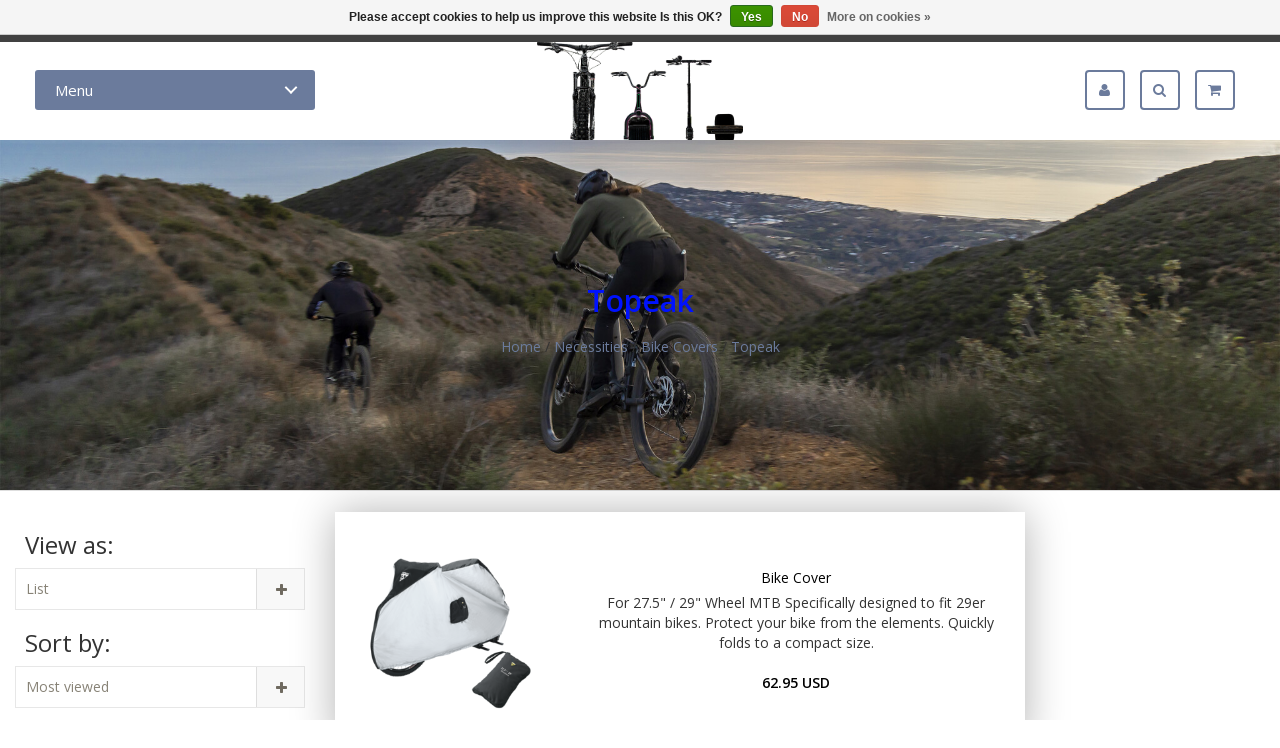

--- FILE ---
content_type: text/html;charset=utf-8
request_url: https://pedego-la-jolla.shoplightspeed.com/necessities/bike-covers/topeak/?mode=list
body_size: 13665
content:
<!DOCTYPE html>
<html lang="us">
<head>
  <!-- HEAD -->
  <meta charset="utf-8"/>
<!-- [START] 'blocks/head.rain' -->
<!--

  (c) 2008-2026 Lightspeed Netherlands B.V.
  http://www.lightspeedhq.com
  Generated: 16-01-2026 @ 07:27:01

-->
<link rel="canonical" href="https://pedego-la-jolla.shoplightspeed.com/necessities/bike-covers/topeak/"/>
<link rel="alternate" href="https://pedego-la-jolla.shoplightspeed.com/index.rss" type="application/rss+xml" title="New products"/>
<link href="https://cdn.shoplightspeed.com/assets/cookielaw.css?2025-02-20" rel="stylesheet" type="text/css"/>
<meta name="robots" content="noodp,noydir"/>
<meta property="og:url" content="https://pedego-la-jolla.shoplightspeed.com/necessities/bike-covers/topeak/?source=facebook"/>
<meta property="og:site_name" content="Dynamic Wheels in Motion, LLC"/>
<meta property="og:title" content="Topeak"/>
<meta property="og:description" content="Offering a complete range of electric rideables from Pedego Electric Bikes, to Phat Scooters, Summerboards, Onewheels, and all required accessories."/>
<!--[if lt IE 9]>
<script src="https://cdn.shoplightspeed.com/assets/html5shiv.js?2025-02-20"></script>
<![endif]-->
<!-- [END] 'blocks/head.rain' -->
  <title>Topeak - Dynamic Wheels in Motion, LLC</title>
  <meta name="description" content="Offering a complete range of electric rideables from Pedego Electric Bikes, to Phat Scooters, Summerboards, Onewheels, and all required accessories." />
  <meta name="keywords" content="Topeak, electric, bike, scooter, skateboard, snowboard" />
  <!--<meta http-equiv="X-UA-Compatible" content="IE=edge,chrome=1">-->
  <meta name="viewport" content="width=device-width, initial-scale=1.0">
  <!--<meta name="apple-mobile-web-app-capable" content="yes">
  <meta name="apple-mobile-web-app-status-bar-style" content="black">-->
  <link rel="shortcut icon" href="https://cdn.shoplightspeed.com/shops/620132/themes/4663/v/729870/assets/favicon.ico?20230226014116" type="image/x-icon" />
  <!-- FONT INTEGRATION -->
  <link href='//fonts.googleapis.com/css?family=Open%20Sans:400,300,600' rel='stylesheet' type='text/css' property='stylesheet'>
  <link href='//fonts.googleapis.com/css?family=Open%20Sans:400,300,600' rel='stylesheet' type='text/css' property='stylesheet'>
  <link href='//fonts.googleapis.com/css?family=Open%20Sans:400,300,600' rel='stylesheet' type='text/css' property='stylesheet'>
  <!-- CSS GUI -->  
  <link rel="stylesheet" property='stylesheet' href="https://cdn.shoplightspeed.com/assets/gui-2-0.css?2025-02-20" />
  <link rel="stylesheet" property='stylesheet' href="https://cdn.shoplightspeed.com/assets/gui-responsive-2-0.css?2025-02-20" />
  <link rel="stylesheet" property='stylesheet' href="https://cdn.shoplightspeed.com/shops/620132/themes/4663/assets/css-gui-mod.css?20251019183534" />
  <!-- CSS CORE-->
  <link rel="stylesheet" property='stylesheet' href="https://cdn.shoplightspeed.com/shops/620132/themes/4663/assets/css-bootstrap.css?20251019183534" />
  <link rel="stylesheet" property='stylesheet' href="https://cdn.shoplightspeed.com/shops/620132/themes/4663/assets/css-bootstrap-mod.css?20251019183534" />
  <link rel="stylesheet" property='stylesheet' href="https://cdn.shoplightspeed.com/shops/620132/themes/4663/assets/css-fancybox.css?20251019183534" />
  <link rel="stylesheet" property='stylesheet' href="https://cdn.shoplightspeed.com/shops/620132/themes/4663/assets/css-fontawesome.css?20251019183534" />
  <link rel="stylesheet" property='stylesheet' href="https://cdn.shoplightspeed.com/shops/620132/themes/4663/assets/css-animate.css?20251019183534" />
  <link rel="stylesheet" property='stylesheet' href="https://cdn.shoplightspeed.com/shops/620132/themes/4663/assets/css-owlcarousel.css?20251019183534" />
  <link rel="stylesheet" property='stylesheet' href="https://cdn.shoplightspeed.com/shops/620132/themes/4663/assets/css-crivex.css?20251019183534" />
  <link rel="stylesheet" property='stylesheet' href="https://cdn.shoplightspeed.com/shops/620132/themes/4663/assets/css-header.css?20251019183534" />
  <link rel="stylesheet" property='stylesheet' href="https://cdn.shoplightspeed.com/shops/620132/themes/4663/assets/style.css?20251019183534" />
  <link rel="stylesheet" property='stylesheet' href="https://cdn.shoplightspeed.com/shops/620132/themes/4663/assets/css-responsive.css?20251019183534" />
  <!-- COLOR SCHEMES -->
      <!-- CSS SETTINGS -->
  <link rel="stylesheet" property='stylesheet' href="https://cdn.shoplightspeed.com/shops/620132/themes/4663/assets/settings.css?20251019183534" />
  <link rel="stylesheet" property='stylesheet' href="https://cdn.shoplightspeed.com/shops/620132/themes/4663/assets/custom.css?20251019183534" />
  
  <script src="https://cdn.shoplightspeed.com/shops/620132/themes/4663/assets/js-modernizr.js?20251019183534"></script> 
</head>
<body class="custom">
 
  <!-- Scroll to top button -->
    <a href="#" class="scrollup square"><i class="fa fa-angle-up fa-2x fa-scroll" aria-hidden="true"></i></a>
    <!-- Scroll to top button -->
  
  <!-- START HEADER -->
                            <header id="header-4" class="header-4">
                    
<!-- Start TOP NAVIGATION BAR -->
<div class="top-navigation">
  <div class="top-navigation-text">
    <a href="https://pedego-la-jolla.shoplightspeed.com/service/"><i class="fa fa-phone pr5" aria-hidden="true"></i> call us: (858) 291-8845</a> <a href="https://pedego-la-jolla.shoplightspeed.com/service/"><i class="fa fa-laptop pl60 pr5" aria-hidden="true"></i> <span class="__cf_email__" data-cfemail="fc95929a93bc8c9998999b93909d969390909dd29f9391">[email&#160;protected]</span></a>   </div>
</div>
<!-- End TOP NAVIGATION BAR -->

<!-- Start MAIN NAVIGATION BAR -->
<div class="main-navigation navbar-fixed-top">
  <div class="container-fluid">
    <div class="row">
           
      <div class="col-md-4 col-sm-12 col-xs-12">
        <div class="cd-dropdown-wrapper">
          <a class="cd-dropdown-trigger" href="#0">Menu</a>
          <nav class="cd-dropdown nav-1">
            <h2>Dynamic Wheels Menu</h2>
            <a href="#0" class="cd-close">Close</a>
            <ul class="cd-dropdown-content">
              <li><a href="https://pedego-la-jolla.shoplightspeed.com/">Home</a></li>
                            
                            <li class="has-children">
                <a href="https://pedego-la-jolla.shoplightspeed.com/electric-bikes/" title="Electric Bikes">Electric Bikes</a>
                <ul class="cd-secondary-dropdown is-hidden">
                  <li class="go-back"><a href="#0">Menu</a></li>
                  <li class="see-all"><a href="https://pedego-la-jolla.shoplightspeed.com/electric-bikes/">All products</a></li>
                                                      <li class="has-children">
                    <a href="https://pedego-la-jolla.shoplightspeed.com/electric-bikes/bikes/" title="Bikes">Bikes</a>
                    <ul class="is-hidden">
                      <li class="go-back"><a href="#0">Go back</a></li>
                      <li class="see-all"><a href="https://pedego-la-jolla.shoplightspeed.com/electric-bikes/bikes/">All products</a></li>
                                            <li><a href="https://pedego-la-jolla.shoplightspeed.com/electric-bikes/bikes/bulls/" title="Bulls">Bulls</a></li>
                                            <li><a href="https://pedego-la-jolla.shoplightspeed.com/electric-bikes/bikes/evolve/" title="Evolve">Evolve</a></li>
                                            <li><a href="https://pedego-la-jolla.shoplightspeed.com/electric-bikes/bikes/pedego/" title="PEDEGO">PEDEGO</a></li>
                                            <li><a href="https://pedego-la-jolla.shoplightspeed.com/electric-bikes/bikes/macfox/" title="MACFOX">MACFOX</a></li>
                                            <li><a href="https://pedego-la-jolla.shoplightspeed.com/electric-bikes/bikes/raev/" title="RAEV">RAEV</a></li>
                                            <li><a href="https://pedego-la-jolla.shoplightspeed.com/electric-bikes/bikes/urtopia/" title="URTOPIA">URTOPIA</a></li>
                                            <li><a href="https://pedego-la-jolla.shoplightspeed.com/electric-bikes/bikes/velotric/" title="VELOTRIC">VELOTRIC</a></li>
                                            <li><a href="https://pedego-la-jolla.shoplightspeed.com/electric-bikes/bikes/vvolt/" title="VVOLT">VVOLT</a></li>
                                            <li><a href="https://pedego-la-jolla.shoplightspeed.com/electric-bikes/bikes/101bike/" title="101Bike">101Bike</a></li>
                                            <li><a href="https://pedego-la-jolla.shoplightspeed.com/electric-bikes/bikes/stacyc/" title="STACYC">STACYC</a></li>
                                            <li><a href="https://pedego-la-jolla.shoplightspeed.com/electric-bikes/bikes/hyper-gogo/" title="Hyper GoGo">Hyper GoGo</a></li>
                                          </ul>
                  </li> 
                                                                        <li class="has-children">
                    <a href="https://pedego-la-jolla.shoplightspeed.com/electric-bikes/accessories/" title="Accessories">Accessories</a>
                    <ul class="is-hidden">
                      <li class="go-back"><a href="#0">Go back</a></li>
                      <li class="see-all"><a href="https://pedego-la-jolla.shoplightspeed.com/electric-bikes/accessories/">All products</a></li>
                                            <li><a href="https://pedego-la-jolla.shoplightspeed.com/electric-bikes/accessories/fenders-fender-packages/" title="Fenders &amp; Fender Packages">Fenders &amp; Fender Packages</a></li>
                                            <li><a href="https://pedego-la-jolla.shoplightspeed.com/electric-bikes/accessories/pedego-essentials/" title="PEDEGO Essentials">PEDEGO Essentials</a></li>
                                            <li><a href="https://pedego-la-jolla.shoplightspeed.com/electric-bikes/accessories/stacyc/" title="STACYC">STACYC</a></li>
                                          </ul>
                  </li> 
                                                    </ul>
              </li>
              
                            
                            
                            <li class="has-children">
                <a href="https://pedego-la-jolla.shoplightspeed.com/electric-boardsport/" title="Electric Boardsport">Electric Boardsport</a>
                <ul class="cd-secondary-dropdown is-hidden">
                  <li class="go-back"><a href="#0">Menu</a></li>
                  <li class="see-all"><a href="https://pedego-la-jolla.shoplightspeed.com/electric-boardsport/">All products</a></li>
                                                      <li class="has-children">
                    <a href="https://pedego-la-jolla.shoplightspeed.com/electric-boardsport/electric-boardsport/" title="Electric Boardsport">Electric Boardsport</a>
                    <ul class="is-hidden">
                      <li class="go-back"><a href="#0">Go back</a></li>
                      <li class="see-all"><a href="https://pedego-la-jolla.shoplightspeed.com/electric-boardsport/electric-boardsport/">All products</a></li>
                                            <li><a href="https://pedego-la-jolla.shoplightspeed.com/electric-boardsport/electric-boardsport/evolve-skateboards/" title="Evolve Skateboards">Evolve Skateboards</a></li>
                                            <li><a href="https://pedego-la-jolla.shoplightspeed.com/electric-boardsport/electric-boardsport/onewheel/" title="Onewheel">Onewheel</a></li>
                                            <li><a href="https://pedego-la-jolla.shoplightspeed.com/electric-boardsport/electric-boardsport/summerboard/" title="Summerboard">Summerboard</a></li>
                                          </ul>
                  </li> 
                                                                        <li class="has-children">
                    <a href="https://pedego-la-jolla.shoplightspeed.com/electric-boardsport/accessories/" title="Accessories">Accessories</a>
                    <ul class="is-hidden">
                      <li class="go-back"><a href="#0">Go back</a></li>
                      <li class="see-all"><a href="https://pedego-la-jolla.shoplightspeed.com/electric-boardsport/accessories/">All products</a></li>
                                            <li><a href="https://pedego-la-jolla.shoplightspeed.com/electric-boardsport/accessories/evolve-skateboards/" title="Evolve Skateboards">Evolve Skateboards</a></li>
                                            <li><a href="https://pedego-la-jolla.shoplightspeed.com/electric-boardsport/accessories/onewheel/" title="Onewheel">Onewheel</a></li>
                                            <li><a href="https://pedego-la-jolla.shoplightspeed.com/electric-boardsport/accessories/summerboard/" title="Summerboard">Summerboard</a></li>
                                          </ul>
                  </li> 
                                                    </ul>
              </li>
              
                            
                            
                            <li class="has-children">
                <a href="https://pedego-la-jolla.shoplightspeed.com/electric-scooters-1479765/" title="Electric Scooters">Electric Scooters</a>
                <ul class="cd-secondary-dropdown is-hidden">
                  <li class="go-back"><a href="#0">Menu</a></li>
                  <li class="see-all"><a href="https://pedego-la-jolla.shoplightspeed.com/electric-scooters-1479765/">All products</a></li>
                                                      <li class="has-children">
                    <a href="https://pedego-la-jolla.shoplightspeed.com/electric-scooters/electric-scooter/" title="Electric Scooter">Electric Scooter</a>
                    <ul class="is-hidden">
                      <li class="go-back"><a href="#0">Go back</a></li>
                      <li class="see-all"><a href="https://pedego-la-jolla.shoplightspeed.com/electric-scooters/electric-scooter/">All products</a></li>
                                            <li><a href="https://pedego-la-jolla.shoplightspeed.com/electric-scooters/electric-scooter/cycleboard/" title="Cycleboard">Cycleboard</a></li>
                                            <li><a href="https://pedego-la-jolla.shoplightspeed.com/electric-scooters/electric-scooter/unagi/" title="Unagi">Unagi</a></li>
                                          </ul>
                  </li> 
                                                                        <li class="has-children">
                    <a href="https://pedego-la-jolla.shoplightspeed.com/electric-scooters/accessories/" title="Accessories">Accessories</a>
                    <ul class="is-hidden">
                      <li class="go-back"><a href="#0">Go back</a></li>
                      <li class="see-all"><a href="https://pedego-la-jolla.shoplightspeed.com/electric-scooters/accessories/">All products</a></li>
                                            <li><a href="https://pedego-la-jolla.shoplightspeed.com/electric-scooters/accessories/cycleboard/" title="Cycleboard">Cycleboard</a></li>
                                          </ul>
                  </li> 
                                                    </ul>
              </li>
              
                            
                            
                            <li class="has-children">
                <a href="https://pedego-la-jolla.shoplightspeed.com/electric-golf/" title="Electric Golf">Electric Golf</a>
                <ul class="cd-secondary-dropdown is-hidden">
                  <li class="go-back"><a href="#0">Menu</a></li>
                  <li class="see-all"><a href="https://pedego-la-jolla.shoplightspeed.com/electric-golf/">All products</a></li>
                                                      <li class="has-children">
                    <a href="https://pedego-la-jolla.shoplightspeed.com/electric-golf/electric-caddies/" title="Electric Caddies">Electric Caddies</a>
                    <ul class="is-hidden">
                      <li class="go-back"><a href="#0">Go back</a></li>
                      <li class="see-all"><a href="https://pedego-la-jolla.shoplightspeed.com/electric-golf/electric-caddies/">All products</a></li>
                                            <li><a href="https://pedego-la-jolla.shoplightspeed.com/electric-golf/electric-caddies/mgi-golf/" title="MGI Golf">MGI Golf</a></li>
                                            <li><a href="https://pedego-la-jolla.shoplightspeed.com/electric-golf/electric-caddies/cycleboard/" title="Cycleboard">Cycleboard</a></li>
                                          </ul>
                  </li> 
                                                                        <li class="has-children">
                    <a href="https://pedego-la-jolla.shoplightspeed.com/electric-golf/accessories/" title="Accessories">Accessories</a>
                    <ul class="is-hidden">
                      <li class="go-back"><a href="#0">Go back</a></li>
                      <li class="see-all"><a href="https://pedego-la-jolla.shoplightspeed.com/electric-golf/accessories/">All products</a></li>
                                            <li><a href="https://pedego-la-jolla.shoplightspeed.com/electric-golf/accessories/mgi-golf/" title="MGI Golf">MGI Golf</a></li>
                                            <li><a href="https://pedego-la-jolla.shoplightspeed.com/electric-golf/accessories/cycleboard/" title="Cycleboard">Cycleboard</a></li>
                                          </ul>
                  </li> 
                                                    </ul>
              </li>
              
                            
                            
                            <li class="has-children">
                <a href="https://pedego-la-jolla.shoplightspeed.com/just-for-kids/" title="Just For Kids">Just For Kids</a>
                <ul class="cd-secondary-dropdown is-hidden">
                  <li class="go-back"><a href="#0">Menu</a></li>
                  <li class="see-all"><a href="https://pedego-la-jolla.shoplightspeed.com/just-for-kids/">All products</a></li>
                                                      <li class="has-children">
                    <a href="https://pedego-la-jolla.shoplightspeed.com/just-for-kids/electric-rideables/" title="Electric Rideables">Electric Rideables</a>
                    <ul class="is-hidden">
                      <li class="go-back"><a href="#0">Go back</a></li>
                      <li class="see-all"><a href="https://pedego-la-jolla.shoplightspeed.com/just-for-kids/electric-rideables/">All products</a></li>
                                            <li><a href="https://pedego-la-jolla.shoplightspeed.com/just-for-kids/electric-rideables/hyper-gogo/" title="Hyper Gogo">Hyper Gogo</a></li>
                                            <li><a href="https://pedego-la-jolla.shoplightspeed.com/just-for-kids/electric-rideables/stacyc/" title="STACYC">STACYC</a></li>
                                          </ul>
                  </li> 
                                                                        <li class="has-children">
                    <a href="https://pedego-la-jolla.shoplightspeed.com/just-for-kids/trailers/" title="Trailers">Trailers</a>
                    <ul class="is-hidden">
                      <li class="go-back"><a href="#0">Go back</a></li>
                      <li class="see-all"><a href="https://pedego-la-jolla.shoplightspeed.com/just-for-kids/trailers/">All products</a></li>
                                            <li><a href="https://pedego-la-jolla.shoplightspeed.com/just-for-kids/trailers/burley/" title="Burley">Burley</a></li>
                                          </ul>
                  </li> 
                                                    </ul>
              </li>
              
                            
                            
                           
              <li class="has-children morecategory hide-element-xs see-all">
                <a href="https://pedego-la-jolla.shoplightspeed.com/necessities/" title="Necessities">Necessities</a>
                <ul class="cd-secondary-dropdown is-hidden cattest">
                  <li class="go-back"><a href="#0">Menu</a></li>
                  <li class="see-all"><a href="https://pedego-la-jolla.shoplightspeed.com/necessities/">All products</a></li>
                                                      <li class="has-children cattest2">
                    <a href="https://pedego-la-jolla.shoplightspeed.com/necessities/locks/" title="Locks">Locks</a>
                    <ul class="is-hidden">
                      <li class="go-back"><a href="#0">Go back</a></li>
                      <!--<li class="see-all"><a href="https://pedego-la-jolla.shoplightspeed.com/necessities/locks/">Locks</a></li>-->
                                            <li><a href="https://pedego-la-jolla.shoplightspeed.com/necessities/locks/abus/" title="ABUS">ABUS</a></li>
                                            <li><a href="https://pedego-la-jolla.shoplightspeed.com/necessities/locks/pedego-lock/" title="PEDEGO Lock">PEDEGO Lock</a></li>
                                          </ul>
                  </li> 
                                                                        <li class="has-children cattest2">
                    <a href="https://pedego-la-jolla.shoplightspeed.com/necessities/gps-trackers/" title="GPS Trackers">GPS Trackers</a>
                    <ul class="is-hidden">
                      <li class="go-back"><a href="#0">Go back</a></li>
                      <!--<li class="see-all"><a href="https://pedego-la-jolla.shoplightspeed.com/necessities/gps-trackers/">GPS Trackers</a></li>-->
                                            <li><a href="https://pedego-la-jolla.shoplightspeed.com/necessities/gps-trackers/galeo/" title="Galeo">Galeo</a></li>
                                            <li><a href="https://pedego-la-jolla.shoplightspeed.com/necessities/gps-trackers/knog/" title="Knog">Knog</a></li>
                                          </ul>
                  </li> 
                                                                        <li class="has-children cattest2">
                    <a href="https://pedego-la-jolla.shoplightspeed.com/necessities/car-racks-and-accessories/" title="Car Racks and Accessories">Car Racks and Accessories</a>
                    <ul class="is-hidden">
                      <li class="go-back"><a href="#0">Go back</a></li>
                      <!--<li class="see-all"><a href="https://pedego-la-jolla.shoplightspeed.com/necessities/car-racks-and-accessories/">Car Racks and Accessories</a></li>-->
                                            <li><a href="https://pedego-la-jolla.shoplightspeed.com/necessities/car-racks-and-accessories/thule/" title="Thule">Thule</a></li>
                                          </ul>
                  </li> 
                                                                        <li class="has-children cattest2">
                    <a href="https://pedego-la-jolla.shoplightspeed.com/necessities/bike-racks-and-accessories/" title="Bike Racks and Accessories">Bike Racks and Accessories</a>
                    <ul class="is-hidden">
                      <li class="go-back"><a href="#0">Go back</a></li>
                      <!--<li class="see-all"><a href="https://pedego-la-jolla.shoplightspeed.com/necessities/bike-racks-and-accessories/">Bike Racks and Accessories</a></li>-->
                                            <li><a href="https://pedego-la-jolla.shoplightspeed.com/necessities/bike-racks-and-accessories/thule/" title="Thule">Thule</a></li>
                                            <li><a href="https://pedego-la-jolla.shoplightspeed.com/necessities/bike-racks-and-accessories/topeak/" title="Topeak">Topeak</a></li>
                                          </ul>
                  </li> 
                                                                        <li class="has-children cattest2">
                    <a href="https://pedego-la-jolla.shoplightspeed.com/necessities/bike-covers/" title="Bike Covers">Bike Covers</a>
                    <ul class="is-hidden">
                      <li class="go-back"><a href="#0">Go back</a></li>
                      <!--<li class="see-all"><a href="https://pedego-la-jolla.shoplightspeed.com/necessities/bike-covers/">Bike Covers</a></li>-->
                                            <li><a href="https://pedego-la-jolla.shoplightspeed.com/necessities/bike-covers/formosa/" title="Formosa">Formosa</a></li>
                                            <li><a href="https://pedego-la-jolla.shoplightspeed.com/necessities/bike-covers/pedego/" title="PEDEGO">PEDEGO</a></li>
                                            <li><a href="https://pedego-la-jolla.shoplightspeed.com/necessities/bike-covers/sunlite/" title="Sunlite">Sunlite</a></li>
                                            <li><a href="https://pedego-la-jolla.shoplightspeed.com/necessities/bike-covers/topeak/" title="Topeak">Topeak</a></li>
                                          </ul>
                  </li> 
                                                                        <li class="has-children cattest2">
                    <a href="https://pedego-la-jolla.shoplightspeed.com/necessities/child-seats/" title="Child Seats">Child Seats</a>
                    <ul class="is-hidden">
                      <li class="go-back"><a href="#0">Go back</a></li>
                      <!--<li class="see-all"><a href="https://pedego-la-jolla.shoplightspeed.com/necessities/child-seats/">Child Seats</a></li>-->
                                            <li><a href="https://pedego-la-jolla.shoplightspeed.com/necessities/child-seats/thule-yepp-child-seats-and-accessories/" title="Thule Yepp Child Seats and Accessories">Thule Yepp Child Seats and Accessories</a></li>
                                          </ul>
                  </li> 
                                                                        <li class="has-children cattest2">
                    <a href="https://pedego-la-jolla.shoplightspeed.com/necessities/apparel/" title="Apparel">Apparel</a>
                    <ul class="is-hidden">
                      <li class="go-back"><a href="#0">Go back</a></li>
                      <!--<li class="see-all"><a href="https://pedego-la-jolla.shoplightspeed.com/necessities/apparel/">Apparel</a></li>-->
                                            <li><a href="https://pedego-la-jolla.shoplightspeed.com/necessities/apparel/arrowhere/" title="ArroWhere">ArroWhere</a></li>
                                            <li><a href="https://pedego-la-jolla.shoplightspeed.com/necessities/apparel/gloves/" title="Gloves">Gloves</a></li>
                                          </ul>
                  </li> 
                                                                        <li class="has-children cattest2">
                    <a href="https://pedego-la-jolla.shoplightspeed.com/necessities/tech-helmets/" title="Tech Helmets">Tech Helmets</a>
                    <ul class="is-hidden">
                      <li class="go-back"><a href="#0">Go back</a></li>
                      <!--<li class="see-all"><a href="https://pedego-la-jolla.shoplightspeed.com/necessities/tech-helmets/">Tech Helmets</a></li>-->
                                            <li><a href="https://pedego-la-jolla.shoplightspeed.com/necessities/tech-helmets/sena/" title="SENA">SENA</a></li>
                                          </ul>
                  </li> 
                                                                        <li class="has-children cattest2">
                    <a href="https://pedego-la-jolla.shoplightspeed.com/necessities/helmets/" title="Helmets">Helmets</a>
                    <ul class="is-hidden">
                      <li class="go-back"><a href="#0">Go back</a></li>
                      <!--<li class="see-all"><a href="https://pedego-la-jolla.shoplightspeed.com/necessities/helmets/">Helmets</a></li>-->
                                            <li><a href="https://pedego-la-jolla.shoplightspeed.com/necessities/helmets/abus/" title="ABUS">ABUS</a></li>
                                            <li><a href="https://pedego-la-jolla.shoplightspeed.com/necessities/helmets/nutcase/" title="Nutcase">Nutcase</a></li>
                                            <li><a href="https://pedego-la-jolla.shoplightspeed.com/necessities/helmets/smith/" title="Smith">Smith</a></li>
                                            <li><a href="https://pedego-la-jolla.shoplightspeed.com/necessities/helmets/thousand/" title="Thousand">Thousand</a></li>
                                          </ul>
                  </li> 
                                                                        <li class="has-children cattest2">
                    <a href="https://pedego-la-jolla.shoplightspeed.com/necessities/hands-free-headphones/" title="Hands-Free Headphones">Hands-Free Headphones</a>
                    <ul class="is-hidden">
                      <li class="go-back"><a href="#0">Go back</a></li>
                      <!--<li class="see-all"><a href="https://pedego-la-jolla.shoplightspeed.com/necessities/hands-free-headphones/">Hands-Free Headphones</a></li>-->
                                            <li><a href="https://pedego-la-jolla.shoplightspeed.com/necessities/hands-free-headphones/shokz/" title="Shokz">Shokz</a></li>
                                          </ul>
                  </li> 
                                                                        <li class="has-children cattest2">
                    <a href="https://pedego-la-jolla.shoplightspeed.com/necessities/lights/" title="Lights">Lights</a>
                    <ul class="is-hidden">
                      <li class="go-back"><a href="#0">Go back</a></li>
                      <!--<li class="see-all"><a href="https://pedego-la-jolla.shoplightspeed.com/necessities/lights/">Lights</a></li>-->
                                            <li><a href="https://pedego-la-jolla.shoplightspeed.com/necessities/lights/knog/" title="Knog">Knog</a></li>
                                            <li><a href="https://pedego-la-jolla.shoplightspeed.com/necessities/lights/lezyne/" title="Lezyne">Lezyne</a></li>
                                            <li><a href="https://pedego-la-jolla.shoplightspeed.com/necessities/lights/niterider/" title="NiteRider">NiteRider</a></li>
                                            <li><a href="https://pedego-la-jolla.shoplightspeed.com/necessities/lights/pedego/" title="PEDEGO">PEDEGO</a></li>
                                          </ul>
                  </li> 
                                                                        <li class="has-children cattest2">
                    <a href="https://pedego-la-jolla.shoplightspeed.com/necessities/phone-holders-and-speakers/" title="Phone Holders and Speakers">Phone Holders and Speakers</a>
                    <ul class="is-hidden">
                      <li class="go-back"><a href="#0">Go back</a></li>
                      <!--<li class="see-all"><a href="https://pedego-la-jolla.shoplightspeed.com/necessities/phone-holders-and-speakers/">Phone Holders and Speakers</a></li>-->
                                            <li><a href="https://pedego-la-jolla.shoplightspeed.com/necessities/phone-holders-and-speakers/cruzen-tunes/" title="CruZen Tunes">CruZen Tunes</a></li>
                                            <li><a href="https://pedego-la-jolla.shoplightspeed.com/necessities/phone-holders-and-speakers/pedego/" title="PEDEGO">PEDEGO</a></li>
                                          </ul>
                  </li> 
                                                                        <li class="has-children cattest2">
                    <a href="https://pedego-la-jolla.shoplightspeed.com/necessities/handlebars-and-stems/" title="Handlebars and Stems">Handlebars and Stems</a>
                    <ul class="is-hidden">
                      <li class="go-back"><a href="#0">Go back</a></li>
                      <!--<li class="see-all"><a href="https://pedego-la-jolla.shoplightspeed.com/necessities/handlebars-and-stems/">Handlebars and Stems</a></li>-->
                                            <li><a href="https://pedego-la-jolla.shoplightspeed.com/necessities/handlebars-and-stems/kinekt/" title="KINEKT">KINEKT</a></li>
                                          </ul>
                  </li> 
                                                                        <li class="has-children cattest2">
                    <a href="https://pedego-la-jolla.shoplightspeed.com/necessities/seat-suspension/" title="Seat Suspension">Seat Suspension</a>
                    <ul class="is-hidden">
                      <li class="go-back"><a href="#0">Go back</a></li>
                      <!--<li class="see-all"><a href="https://pedego-la-jolla.shoplightspeed.com/necessities/seat-suspension/">Seat Suspension</a></li>-->
                                            <li><a href="https://pedego-la-jolla.shoplightspeed.com/necessities/seat-suspension/kinekt/" title="KINEKT">KINEKT</a></li>
                                          </ul>
                  </li> 
                                                                        <li class="has-children cattest2">
                    <a href="https://pedego-la-jolla.shoplightspeed.com/necessities/eyewear/" title="Eyewear">Eyewear</a>
                    <ul class="is-hidden">
                      <li class="go-back"><a href="#0">Go back</a></li>
                      <!--<li class="see-all"><a href="https://pedego-la-jolla.shoplightspeed.com/necessities/eyewear/">Eyewear</a></li>-->
                                            <li><a href="https://pedego-la-jolla.shoplightspeed.com/necessities/eyewear/100/" title="100%">100%</a></li>
                                            <li><a href="https://pedego-la-jolla.shoplightspeed.com/necessities/eyewear/maui-jim/" title="Maui Jim">Maui Jim</a></li>
                                            <li><a href="https://pedego-la-jolla.shoplightspeed.com/necessities/eyewear/shokz/" title="Shokz">Shokz</a></li>
                                            <li><a href="https://pedego-la-jolla.shoplightspeed.com/necessities/eyewear/tifosi/" title="Tifosi">Tifosi</a></li>
                                          </ul>
                  </li> 
                                                                        <li class="has-children cattest2">
                    <a href="https://pedego-la-jolla.shoplightspeed.com/necessities/baskets-and-basket-liners/" title="Baskets and Basket Liners">Baskets and Basket Liners</a>
                    <ul class="is-hidden">
                      <li class="go-back"><a href="#0">Go back</a></li>
                      <!--<li class="see-all"><a href="https://pedego-la-jolla.shoplightspeed.com/necessities/baskets-and-basket-liners/">Baskets and Basket Liners</a></li>-->
                                            <li><a href="https://pedego-la-jolla.shoplightspeed.com/necessities/baskets-and-basket-liners/baskets/" title="Baskets">Baskets</a></li>
                                            <li><a href="https://pedego-la-jolla.shoplightspeed.com/necessities/baskets-and-basket-liners/basket-liners/" title="Basket Liners">Basket Liners</a></li>
                                          </ul>
                  </li> 
                                                                        <li class="has-children cattest2">
                    <a href="https://pedego-la-jolla.shoplightspeed.com/necessities/backpacks-bags-and-panniers/" title="Backpacks, Bags, and Panniers">Backpacks, Bags, and Panniers</a>
                    <ul class="is-hidden">
                      <li class="go-back"><a href="#0">Go back</a></li>
                      <!--<li class="see-all"><a href="https://pedego-la-jolla.shoplightspeed.com/necessities/backpacks-bags-and-panniers/">Backpacks, Bags, and Panniers</a></li>-->
                                            <li><a href="https://pedego-la-jolla.shoplightspeed.com/necessities/backpacks-bags-and-panniers/arrowhere/" title="ArroWhere">ArroWhere</a></li>
                                            <li><a href="https://pedego-la-jolla.shoplightspeed.com/necessities/backpacks-bags-and-panniers/brooks/" title="Brooks">Brooks</a></li>
                                            <li><a href="https://pedego-la-jolla.shoplightspeed.com/necessities/backpacks-bags-and-panniers/kinekt/" title="Kinekt">Kinekt</a></li>
                                            <li><a href="https://pedego-la-jolla.shoplightspeed.com/necessities/backpacks-bags-and-panniers/po-campo/" title="Po Campo">Po Campo</a></li>
                                            <li><a href="https://pedego-la-jolla.shoplightspeed.com/necessities/backpacks-bags-and-panniers/thule/" title="Thule">Thule</a></li>
                                            <li><a href="https://pedego-la-jolla.shoplightspeed.com/necessities/backpacks-bags-and-panniers/topeak/" title="Topeak">Topeak</a></li>
                                            <li><a href="https://pedego-la-jolla.shoplightspeed.com/necessities/backpacks-bags-and-panniers/pedego/" title="PEDEGO">PEDEGO</a></li>
                                          </ul>
                  </li> 
                                                                        <li class="has-children cattest2">
                    <a href="https://pedego-la-jolla.shoplightspeed.com/necessities/trailers/" title="Trailers">Trailers</a>
                    <ul class="is-hidden">
                      <li class="go-back"><a href="#0">Go back</a></li>
                      <!--<li class="see-all"><a href="https://pedego-la-jolla.shoplightspeed.com/necessities/trailers/">Trailers</a></li>-->
                                            <li><a href="https://pedego-la-jolla.shoplightspeed.com/necessities/trailers/burley/" title="Burley">Burley</a></li>
                                          </ul>
                  </li> 
                                                                        <li class="has-children cattest2">
                    <a href="https://pedego-la-jolla.shoplightspeed.com/necessities/pet-trailers-carriers/" title="Pet Trailers &amp; Carriers">Pet Trailers &amp; Carriers</a>
                    <ul class="is-hidden">
                      <li class="go-back"><a href="#0">Go back</a></li>
                      <!--<li class="see-all"><a href="https://pedego-la-jolla.shoplightspeed.com/necessities/pet-trailers-carriers/">Pet Trailers &amp; Carriers</a></li>-->
                                            <li><a href="https://pedego-la-jolla.shoplightspeed.com/necessities/pet-trailers-carriers/trailers-accessories/" title="Trailers &amp; Accessories">Trailers &amp; Accessories</a></li>
                                            <li><a href="https://pedego-la-jolla.shoplightspeed.com/necessities/pet-trailers-carriers/carriers-accessories/" title="Carriers &amp; Accessories">Carriers &amp; Accessories</a></li>
                                          </ul>
                  </li> 
                                                                        <li class="has-children cattest2">
                    <a href="https://pedego-la-jolla.shoplightspeed.com/necessities/saddles/" title="Saddles">Saddles</a>
                    <ul class="is-hidden">
                      <li class="go-back"><a href="#0">Go back</a></li>
                      <!--<li class="see-all"><a href="https://pedego-la-jolla.shoplightspeed.com/necessities/saddles/">Saddles</a></li>-->
                                            <li><a href="https://pedego-la-jolla.shoplightspeed.com/necessities/saddles/brooks/" title="Brooks">Brooks</a></li>
                                            <li><a href="https://pedego-la-jolla.shoplightspeed.com/necessities/saddles/fizik/" title="Fizik">Fizik</a></li>
                                            <li><a href="https://pedego-la-jolla.shoplightspeed.com/necessities/saddles/pedego/" title="PEDEGO">PEDEGO</a></li>
                                            <li><a href="https://pedego-la-jolla.shoplightspeed.com/necessities/saddles/serfas/" title="Serfas">Serfas</a></li>
                                          </ul>
                  </li> 
                                                                        <li class="has-children cattest2">
                    <a href="https://pedego-la-jolla.shoplightspeed.com/necessities/grips/" title="Grips">Grips</a>
                    <ul class="is-hidden">
                      <li class="go-back"><a href="#0">Go back</a></li>
                      <!--<li class="see-all"><a href="https://pedego-la-jolla.shoplightspeed.com/necessities/grips/">Grips</a></li>-->
                                            <li><a href="https://pedego-la-jolla.shoplightspeed.com/necessities/grips/brooks/" title="Brooks">Brooks</a></li>
                                            <li><a href="https://pedego-la-jolla.shoplightspeed.com/necessities/grips/pedego/" title="PEDEGO">PEDEGO</a></li>
                                            <li><a href="https://pedego-la-jolla.shoplightspeed.com/necessities/grips/ergon/" title="Ergon">Ergon</a></li>
                                          </ul>
                  </li> 
                                                                        <li class="has-children cattest2">
                    <a href="https://pedego-la-jolla.shoplightspeed.com/necessities/bottle-cage-holders/" title="Bottle Cage Holders">Bottle Cage Holders</a>
                    <ul class="is-hidden">
                      <li class="go-back"><a href="#0">Go back</a></li>
                      <!--<li class="see-all"><a href="https://pedego-la-jolla.shoplightspeed.com/necessities/bottle-cage-holders/">Bottle Cage Holders</a></li>-->
                                            <li><a href="https://pedego-la-jolla.shoplightspeed.com/necessities/bottle-cage-holders/arundel/" title="Arundel">Arundel</a></li>
                                          </ul>
                  </li> 
                                                                        <li class="has-children cattest2">
                    <a href="https://pedego-la-jolla.shoplightspeed.com/necessities/first-aid-prep-kits-and-more/" title="First Aid Prep Kits and More">First Aid Prep Kits and More</a>
                    <ul class="is-hidden">
                      <li class="go-back"><a href="#0">Go back</a></li>
                      <!--<li class="see-all"><a href="https://pedego-la-jolla.shoplightspeed.com/necessities/first-aid-prep-kits-and-more/">First Aid Prep Kits and More</a></li>-->
                                            <li><a href="https://pedego-la-jolla.shoplightspeed.com/necessities/first-aid-prep-kits-and-more/uncharted/" title="UNCHARTED ">UNCHARTED </a></li>
                                          </ul>
                  </li> 
                                                    </ul>
              </li>
             	<li class="has-children hide-element-xl">
                <a href="https://pedego-la-jolla.shoplightspeed.com/necessities/" title="Necessities">Necessities</a>
                <ul class="cd-secondary-dropdown is-hidden">
                  <li class="go-back"><a href="#0">Menu</a></li>
                  <li class="see-all"><a href="https://pedego-la-jolla.shoplightspeed.com/necessities/">All products</a></li>
                                                      <li class="has-children">
                    <a href="https://pedego-la-jolla.shoplightspeed.com/necessities/locks/" title="Locks">Locks</a>
                    <ul class="is-hidden">
                      <li class="go-back"><a href="#0">Go back</a></li>
                      <li class="see-all"><a href="https://pedego-la-jolla.shoplightspeed.com/necessities/locks/">All products</a></li>
                                            <li><a href="https://pedego-la-jolla.shoplightspeed.com/necessities/locks/abus/" title="ABUS">ABUS</a></li>
                                            <li><a href="https://pedego-la-jolla.shoplightspeed.com/necessities/locks/pedego-lock/" title="PEDEGO Lock">PEDEGO Lock</a></li>
                                          </ul>
                  </li> 
                                                                        <li class="has-children">
                    <a href="https://pedego-la-jolla.shoplightspeed.com/necessities/gps-trackers/" title="GPS Trackers">GPS Trackers</a>
                    <ul class="is-hidden">
                      <li class="go-back"><a href="#0">Go back</a></li>
                      <li class="see-all"><a href="https://pedego-la-jolla.shoplightspeed.com/necessities/gps-trackers/">All products</a></li>
                                            <li><a href="https://pedego-la-jolla.shoplightspeed.com/necessities/gps-trackers/galeo/" title="Galeo">Galeo</a></li>
                                            <li><a href="https://pedego-la-jolla.shoplightspeed.com/necessities/gps-trackers/knog/" title="Knog">Knog</a></li>
                                          </ul>
                  </li> 
                                                                        <li class="has-children">
                    <a href="https://pedego-la-jolla.shoplightspeed.com/necessities/car-racks-and-accessories/" title="Car Racks and Accessories">Car Racks and Accessories</a>
                    <ul class="is-hidden">
                      <li class="go-back"><a href="#0">Go back</a></li>
                      <li class="see-all"><a href="https://pedego-la-jolla.shoplightspeed.com/necessities/car-racks-and-accessories/">All products</a></li>
                                            <li><a href="https://pedego-la-jolla.shoplightspeed.com/necessities/car-racks-and-accessories/thule/" title="Thule">Thule</a></li>
                                          </ul>
                  </li> 
                                                                        <li class="has-children">
                    <a href="https://pedego-la-jolla.shoplightspeed.com/necessities/bike-racks-and-accessories/" title="Bike Racks and Accessories">Bike Racks and Accessories</a>
                    <ul class="is-hidden">
                      <li class="go-back"><a href="#0">Go back</a></li>
                      <li class="see-all"><a href="https://pedego-la-jolla.shoplightspeed.com/necessities/bike-racks-and-accessories/">All products</a></li>
                                            <li><a href="https://pedego-la-jolla.shoplightspeed.com/necessities/bike-racks-and-accessories/thule/" title="Thule">Thule</a></li>
                                            <li><a href="https://pedego-la-jolla.shoplightspeed.com/necessities/bike-racks-and-accessories/topeak/" title="Topeak">Topeak</a></li>
                                          </ul>
                  </li> 
                                                                        <li class="has-children">
                    <a href="https://pedego-la-jolla.shoplightspeed.com/necessities/bike-covers/" title="Bike Covers">Bike Covers</a>
                    <ul class="is-hidden">
                      <li class="go-back"><a href="#0">Go back</a></li>
                      <li class="see-all"><a href="https://pedego-la-jolla.shoplightspeed.com/necessities/bike-covers/">All products</a></li>
                                            <li><a href="https://pedego-la-jolla.shoplightspeed.com/necessities/bike-covers/formosa/" title="Formosa">Formosa</a></li>
                                            <li><a href="https://pedego-la-jolla.shoplightspeed.com/necessities/bike-covers/pedego/" title="PEDEGO">PEDEGO</a></li>
                                            <li><a href="https://pedego-la-jolla.shoplightspeed.com/necessities/bike-covers/sunlite/" title="Sunlite">Sunlite</a></li>
                                            <li><a href="https://pedego-la-jolla.shoplightspeed.com/necessities/bike-covers/topeak/" title="Topeak">Topeak</a></li>
                                          </ul>
                  </li> 
                                                                        <li class="has-children">
                    <a href="https://pedego-la-jolla.shoplightspeed.com/necessities/child-seats/" title="Child Seats">Child Seats</a>
                    <ul class="is-hidden">
                      <li class="go-back"><a href="#0">Go back</a></li>
                      <li class="see-all"><a href="https://pedego-la-jolla.shoplightspeed.com/necessities/child-seats/">All products</a></li>
                                            <li><a href="https://pedego-la-jolla.shoplightspeed.com/necessities/child-seats/thule-yepp-child-seats-and-accessories/" title="Thule Yepp Child Seats and Accessories">Thule Yepp Child Seats and Accessories</a></li>
                                          </ul>
                  </li> 
                                                                        <li class="has-children">
                    <a href="https://pedego-la-jolla.shoplightspeed.com/necessities/apparel/" title="Apparel">Apparel</a>
                    <ul class="is-hidden">
                      <li class="go-back"><a href="#0">Go back</a></li>
                      <li class="see-all"><a href="https://pedego-la-jolla.shoplightspeed.com/necessities/apparel/">All products</a></li>
                                            <li><a href="https://pedego-la-jolla.shoplightspeed.com/necessities/apparel/arrowhere/" title="ArroWhere">ArroWhere</a></li>
                                            <li><a href="https://pedego-la-jolla.shoplightspeed.com/necessities/apparel/gloves/" title="Gloves">Gloves</a></li>
                                          </ul>
                  </li> 
                                                                        <li class="has-children">
                    <a href="https://pedego-la-jolla.shoplightspeed.com/necessities/tech-helmets/" title="Tech Helmets">Tech Helmets</a>
                    <ul class="is-hidden">
                      <li class="go-back"><a href="#0">Go back</a></li>
                      <li class="see-all"><a href="https://pedego-la-jolla.shoplightspeed.com/necessities/tech-helmets/">All products</a></li>
                                            <li><a href="https://pedego-la-jolla.shoplightspeed.com/necessities/tech-helmets/sena/" title="SENA">SENA</a></li>
                                          </ul>
                  </li> 
                                                                        <li class="has-children">
                    <a href="https://pedego-la-jolla.shoplightspeed.com/necessities/helmets/" title="Helmets">Helmets</a>
                    <ul class="is-hidden">
                      <li class="go-back"><a href="#0">Go back</a></li>
                      <li class="see-all"><a href="https://pedego-la-jolla.shoplightspeed.com/necessities/helmets/">All products</a></li>
                                            <li><a href="https://pedego-la-jolla.shoplightspeed.com/necessities/helmets/abus/" title="ABUS">ABUS</a></li>
                                            <li><a href="https://pedego-la-jolla.shoplightspeed.com/necessities/helmets/nutcase/" title="Nutcase">Nutcase</a></li>
                                            <li><a href="https://pedego-la-jolla.shoplightspeed.com/necessities/helmets/smith/" title="Smith">Smith</a></li>
                                            <li><a href="https://pedego-la-jolla.shoplightspeed.com/necessities/helmets/thousand/" title="Thousand">Thousand</a></li>
                                          </ul>
                  </li> 
                                                                        <li class="has-children">
                    <a href="https://pedego-la-jolla.shoplightspeed.com/necessities/hands-free-headphones/" title="Hands-Free Headphones">Hands-Free Headphones</a>
                    <ul class="is-hidden">
                      <li class="go-back"><a href="#0">Go back</a></li>
                      <li class="see-all"><a href="https://pedego-la-jolla.shoplightspeed.com/necessities/hands-free-headphones/">All products</a></li>
                                            <li><a href="https://pedego-la-jolla.shoplightspeed.com/necessities/hands-free-headphones/shokz/" title="Shokz">Shokz</a></li>
                                          </ul>
                  </li> 
                                                                        <li class="has-children">
                    <a href="https://pedego-la-jolla.shoplightspeed.com/necessities/lights/" title="Lights">Lights</a>
                    <ul class="is-hidden">
                      <li class="go-back"><a href="#0">Go back</a></li>
                      <li class="see-all"><a href="https://pedego-la-jolla.shoplightspeed.com/necessities/lights/">All products</a></li>
                                            <li><a href="https://pedego-la-jolla.shoplightspeed.com/necessities/lights/knog/" title="Knog">Knog</a></li>
                                            <li><a href="https://pedego-la-jolla.shoplightspeed.com/necessities/lights/lezyne/" title="Lezyne">Lezyne</a></li>
                                            <li><a href="https://pedego-la-jolla.shoplightspeed.com/necessities/lights/niterider/" title="NiteRider">NiteRider</a></li>
                                            <li><a href="https://pedego-la-jolla.shoplightspeed.com/necessities/lights/pedego/" title="PEDEGO">PEDEGO</a></li>
                                          </ul>
                  </li> 
                                                                        <li class="has-children">
                    <a href="https://pedego-la-jolla.shoplightspeed.com/necessities/phone-holders-and-speakers/" title="Phone Holders and Speakers">Phone Holders and Speakers</a>
                    <ul class="is-hidden">
                      <li class="go-back"><a href="#0">Go back</a></li>
                      <li class="see-all"><a href="https://pedego-la-jolla.shoplightspeed.com/necessities/phone-holders-and-speakers/">All products</a></li>
                                            <li><a href="https://pedego-la-jolla.shoplightspeed.com/necessities/phone-holders-and-speakers/cruzen-tunes/" title="CruZen Tunes">CruZen Tunes</a></li>
                                            <li><a href="https://pedego-la-jolla.shoplightspeed.com/necessities/phone-holders-and-speakers/pedego/" title="PEDEGO">PEDEGO</a></li>
                                          </ul>
                  </li> 
                                                                        <li class="has-children">
                    <a href="https://pedego-la-jolla.shoplightspeed.com/necessities/handlebars-and-stems/" title="Handlebars and Stems">Handlebars and Stems</a>
                    <ul class="is-hidden">
                      <li class="go-back"><a href="#0">Go back</a></li>
                      <li class="see-all"><a href="https://pedego-la-jolla.shoplightspeed.com/necessities/handlebars-and-stems/">All products</a></li>
                                            <li><a href="https://pedego-la-jolla.shoplightspeed.com/necessities/handlebars-and-stems/kinekt/" title="KINEKT">KINEKT</a></li>
                                          </ul>
                  </li> 
                                                                        <li class="has-children">
                    <a href="https://pedego-la-jolla.shoplightspeed.com/necessities/seat-suspension/" title="Seat Suspension">Seat Suspension</a>
                    <ul class="is-hidden">
                      <li class="go-back"><a href="#0">Go back</a></li>
                      <li class="see-all"><a href="https://pedego-la-jolla.shoplightspeed.com/necessities/seat-suspension/">All products</a></li>
                                            <li><a href="https://pedego-la-jolla.shoplightspeed.com/necessities/seat-suspension/kinekt/" title="KINEKT">KINEKT</a></li>
                                          </ul>
                  </li> 
                                                                        <li class="has-children">
                    <a href="https://pedego-la-jolla.shoplightspeed.com/necessities/eyewear/" title="Eyewear">Eyewear</a>
                    <ul class="is-hidden">
                      <li class="go-back"><a href="#0">Go back</a></li>
                      <li class="see-all"><a href="https://pedego-la-jolla.shoplightspeed.com/necessities/eyewear/">All products</a></li>
                                            <li><a href="https://pedego-la-jolla.shoplightspeed.com/necessities/eyewear/100/" title="100%">100%</a></li>
                                            <li><a href="https://pedego-la-jolla.shoplightspeed.com/necessities/eyewear/maui-jim/" title="Maui Jim">Maui Jim</a></li>
                                            <li><a href="https://pedego-la-jolla.shoplightspeed.com/necessities/eyewear/shokz/" title="Shokz">Shokz</a></li>
                                            <li><a href="https://pedego-la-jolla.shoplightspeed.com/necessities/eyewear/tifosi/" title="Tifosi">Tifosi</a></li>
                                          </ul>
                  </li> 
                                                                        <li class="has-children">
                    <a href="https://pedego-la-jolla.shoplightspeed.com/necessities/baskets-and-basket-liners/" title="Baskets and Basket Liners">Baskets and Basket Liners</a>
                    <ul class="is-hidden">
                      <li class="go-back"><a href="#0">Go back</a></li>
                      <li class="see-all"><a href="https://pedego-la-jolla.shoplightspeed.com/necessities/baskets-and-basket-liners/">All products</a></li>
                                            <li><a href="https://pedego-la-jolla.shoplightspeed.com/necessities/baskets-and-basket-liners/baskets/" title="Baskets">Baskets</a></li>
                                            <li><a href="https://pedego-la-jolla.shoplightspeed.com/necessities/baskets-and-basket-liners/basket-liners/" title="Basket Liners">Basket Liners</a></li>
                                          </ul>
                  </li> 
                                                                        <li class="has-children">
                    <a href="https://pedego-la-jolla.shoplightspeed.com/necessities/backpacks-bags-and-panniers/" title="Backpacks, Bags, and Panniers">Backpacks, Bags, and Panniers</a>
                    <ul class="is-hidden">
                      <li class="go-back"><a href="#0">Go back</a></li>
                      <li class="see-all"><a href="https://pedego-la-jolla.shoplightspeed.com/necessities/backpacks-bags-and-panniers/">All products</a></li>
                                            <li><a href="https://pedego-la-jolla.shoplightspeed.com/necessities/backpacks-bags-and-panniers/arrowhere/" title="ArroWhere">ArroWhere</a></li>
                                            <li><a href="https://pedego-la-jolla.shoplightspeed.com/necessities/backpacks-bags-and-panniers/brooks/" title="Brooks">Brooks</a></li>
                                            <li><a href="https://pedego-la-jolla.shoplightspeed.com/necessities/backpacks-bags-and-panniers/kinekt/" title="Kinekt">Kinekt</a></li>
                                            <li><a href="https://pedego-la-jolla.shoplightspeed.com/necessities/backpacks-bags-and-panniers/po-campo/" title="Po Campo">Po Campo</a></li>
                                            <li><a href="https://pedego-la-jolla.shoplightspeed.com/necessities/backpacks-bags-and-panniers/thule/" title="Thule">Thule</a></li>
                                            <li><a href="https://pedego-la-jolla.shoplightspeed.com/necessities/backpacks-bags-and-panniers/topeak/" title="Topeak">Topeak</a></li>
                                            <li><a href="https://pedego-la-jolla.shoplightspeed.com/necessities/backpacks-bags-and-panniers/pedego/" title="PEDEGO">PEDEGO</a></li>
                                          </ul>
                  </li> 
                                                                        <li class="has-children">
                    <a href="https://pedego-la-jolla.shoplightspeed.com/necessities/trailers/" title="Trailers">Trailers</a>
                    <ul class="is-hidden">
                      <li class="go-back"><a href="#0">Go back</a></li>
                      <li class="see-all"><a href="https://pedego-la-jolla.shoplightspeed.com/necessities/trailers/">All products</a></li>
                                            <li><a href="https://pedego-la-jolla.shoplightspeed.com/necessities/trailers/burley/" title="Burley">Burley</a></li>
                                          </ul>
                  </li> 
                                                                        <li class="has-children">
                    <a href="https://pedego-la-jolla.shoplightspeed.com/necessities/pet-trailers-carriers/" title="Pet Trailers &amp; Carriers">Pet Trailers &amp; Carriers</a>
                    <ul class="is-hidden">
                      <li class="go-back"><a href="#0">Go back</a></li>
                      <li class="see-all"><a href="https://pedego-la-jolla.shoplightspeed.com/necessities/pet-trailers-carriers/">All products</a></li>
                                            <li><a href="https://pedego-la-jolla.shoplightspeed.com/necessities/pet-trailers-carriers/trailers-accessories/" title="Trailers &amp; Accessories">Trailers &amp; Accessories</a></li>
                                            <li><a href="https://pedego-la-jolla.shoplightspeed.com/necessities/pet-trailers-carriers/carriers-accessories/" title="Carriers &amp; Accessories">Carriers &amp; Accessories</a></li>
                                          </ul>
                  </li> 
                                                                        <li class="has-children">
                    <a href="https://pedego-la-jolla.shoplightspeed.com/necessities/saddles/" title="Saddles">Saddles</a>
                    <ul class="is-hidden">
                      <li class="go-back"><a href="#0">Go back</a></li>
                      <li class="see-all"><a href="https://pedego-la-jolla.shoplightspeed.com/necessities/saddles/">All products</a></li>
                                            <li><a href="https://pedego-la-jolla.shoplightspeed.com/necessities/saddles/brooks/" title="Brooks">Brooks</a></li>
                                            <li><a href="https://pedego-la-jolla.shoplightspeed.com/necessities/saddles/fizik/" title="Fizik">Fizik</a></li>
                                            <li><a href="https://pedego-la-jolla.shoplightspeed.com/necessities/saddles/pedego/" title="PEDEGO">PEDEGO</a></li>
                                            <li><a href="https://pedego-la-jolla.shoplightspeed.com/necessities/saddles/serfas/" title="Serfas">Serfas</a></li>
                                          </ul>
                  </li> 
                                                                        <li class="has-children">
                    <a href="https://pedego-la-jolla.shoplightspeed.com/necessities/grips/" title="Grips">Grips</a>
                    <ul class="is-hidden">
                      <li class="go-back"><a href="#0">Go back</a></li>
                      <li class="see-all"><a href="https://pedego-la-jolla.shoplightspeed.com/necessities/grips/">All products</a></li>
                                            <li><a href="https://pedego-la-jolla.shoplightspeed.com/necessities/grips/brooks/" title="Brooks">Brooks</a></li>
                                            <li><a href="https://pedego-la-jolla.shoplightspeed.com/necessities/grips/pedego/" title="PEDEGO">PEDEGO</a></li>
                                            <li><a href="https://pedego-la-jolla.shoplightspeed.com/necessities/grips/ergon/" title="Ergon">Ergon</a></li>
                                          </ul>
                  </li> 
                                                                        <li class="has-children">
                    <a href="https://pedego-la-jolla.shoplightspeed.com/necessities/bottle-cage-holders/" title="Bottle Cage Holders">Bottle Cage Holders</a>
                    <ul class="is-hidden">
                      <li class="go-back"><a href="#0">Go back</a></li>
                      <li class="see-all"><a href="https://pedego-la-jolla.shoplightspeed.com/necessities/bottle-cage-holders/">All products</a></li>
                                            <li><a href="https://pedego-la-jolla.shoplightspeed.com/necessities/bottle-cage-holders/arundel/" title="Arundel">Arundel</a></li>
                                          </ul>
                  </li> 
                                                                        <li class="has-children">
                    <a href="https://pedego-la-jolla.shoplightspeed.com/necessities/first-aid-prep-kits-and-more/" title="First Aid Prep Kits and More">First Aid Prep Kits and More</a>
                    <ul class="is-hidden">
                      <li class="go-back"><a href="#0">Go back</a></li>
                      <li class="see-all"><a href="https://pedego-la-jolla.shoplightspeed.com/necessities/first-aid-prep-kits-and-more/">All products</a></li>
                                            <li><a href="https://pedego-la-jolla.shoplightspeed.com/necessities/first-aid-prep-kits-and-more/uncharted/" title="UNCHARTED ">UNCHARTED </a></li>
                                          </ul>
                  </li> 
                                                    </ul>
              </li>
              
            	              
                            
                            <li class="has-children">
                <a href="https://pedego-la-jolla.shoplightspeed.com/electric-water-sports/" title="Electric Water Sports">Electric Water Sports</a>
                <ul class="cd-secondary-dropdown is-hidden">
                  <li class="go-back"><a href="#0">Menu</a></li>
                  <li class="see-all"><a href="https://pedego-la-jolla.shoplightspeed.com/electric-water-sports/">All products</a></li>
                                                      <li class="has-children">
                    <a href="https://pedego-la-jolla.shoplightspeed.com/electric-water-sports/asiwo/" title="ASIWO">ASIWO</a>
                    <ul class="is-hidden">
                      <li class="go-back"><a href="#0">Go back</a></li>
                      <li class="see-all"><a href="https://pedego-la-jolla.shoplightspeed.com/electric-water-sports/asiwo/">All products</a></li>
                    </ul>
                  </li> 
                                                    </ul>
              </li>
              
                            
                            
              <!-- custom links -->
                            
              <li class="cd-divider">Shop info</li>
                            <li><a href="https://pedego-la-jolla.shoplightspeed.com/service/">Service</a></li>
            </ul>
          </nav>
        </div>
      </div>
      
      <!--
            <div class="col-md-4 col-sm-6 col-xs-12 header-1-logo">
        <a href="https://pedego-la-jolla.shoplightspeed.com/"><img src="https://cdn.shoplightspeed.com/shops/620132/themes/4663/v/729769/assets/logo.png?20230225190538" alt="testimage"></a>
      </div>
            -->
      
      <div class="col-md-4 col-sm-6 col-xs-12 header-1-logo">
        <!--<a href="https://pedego-la-jolla.shoplightspeed.com/"><img src="" alt="testimage"></a>-->
        <a href="https://pedego-la-jolla.shoplightspeed.com/"><img src="https://cdn.shoplightspeed.com/shops/620132/themes/4663/v/729769/assets/logo.png?20230225190538" alt="testimage"></a>
      </div>
      
      
      <div class="col-md-4 col-sm-6 col-xs-12 header-1-buttons">
        
        <div class="container-divje pr30">       

          <!-- CURRENCY -->
                    <!-- LANGUAGE -->
                    <!-- Currency and Language pop-up -->
          <div id="currency-and-language"> 
            <span class="close">X</span>
            <div class="currency-and-language-wrapper">
              <div class="row pt60 pb60">
                <div class="col-md-2"></div>
                                              </div>
              <!-- row -->
            </div>
          </div>
          <!-- End Currency and Language -->

          <!-- ACCOUNT -->         
                    <a href="https://pedego-la-jolla.shoplightspeed.com/account/" title="Log in">
            <div class="square">
              <i class="fa fa-user" aria-hidden="true"></i>
            </div>
          </a>
                    
          <!-- SEARCH -->
          <a href="#search">
            <div class="square">
              <i class="fa fa-search" aria-hidden="true"></i>
            </div>
          </a>
          <div id="search"> 
            <span class="close">X</span>
            <div class="search-wrapper">
              <div class="row">
                <div class="col-md-12">
                  <div class="cart-buttons aligncenter pt60 pb120">
                    What product or brand are you looking for?
                    <form role="search" id="searchform" action="/search" method="get" class="pt30">
                      <input value="" name="q" type="search" placeholder="Type to search..."/>
                      <button type="submit" class="search-btn" onclick="$('#formSearch').submit();">Search!</button>
                    </form>
                  </div>
                </div>
              </div>
              <div class="row">
                <div class="col-md-8 col-md-offset-2 aligncenter">
                  <div class="pop-suggestions pb30">
                    Popular suggestions:
                  </div>

                  <!-- Search suggestion 1 -->
                                                      <a href="http://theme-elements.webshopapp.com/nl/philips-sonicare-2-varianten.html" title="Philips Sonicare 2 varianten" class="popular-product-tag">
                    Philips Sonicare 2 varianten
                  </a>
                                                      
                  <!-- Search suggestion 2 -->
                                                      <a href="http://theme-elements.webshopapp.com/nl/philips-sonicare-2-extremely-incredible-unforgetta.html" title="Philips Sonicare 2 extremely incredible unforgettable long product name" class="popular-product-tag">
                    Philips Sonicare 2 extremely incredible unforgettable long product name
                  </a>
                                                      
                  <!-- Search suggestion 3 -->
                                                      <a href="http://theme-elements.webshopapp.com/nl/sensodyne-mondwater-2.html" title="Sensodyne Mondwater 2" class="popular-product-tag">
                    Sensodyne Mondwater 2
                  </a>
                                                      
                  <!-- Search suggestion 4 -->
                                                      <a href="http://theme-elements.webshopapp.com/nl/somy-playstation.html" title="Somy Playstation" class="popular-product-tag">
                    Somy Playstation
                  </a>
                                                      
                  <!-- Search suggestion 5 -->
                                                      <a href="http://theme-elements.webshopapp.com/nl/sensodyne-repair-protect-2.html" title="Sensodyne Repair &amp; Protect 2" class="popular-product-tag">
                    Sensodyne Repair &amp; Protect 2
                  </a>
                                                      
                  <!-- Search suggestion 6 -->
                                                      <a href="http://theme-elements.webshopapp.com/nl/sensodyne-mondwater.html" title="Sensodyne Mondwater" class="popular-product-tag">
                    Sensodyne Mondwater
                  </a>
                                                    </div>
              </div>
              <!-- row -->
            </div>
          </div>
          <!-- End SEARCH -->
          
          <!-- CART -->         
          <a href="#shopping-cart">
            <div class="square square-cart">
              <i class="fa fa-shopping-cart" aria-hidden="true"></i>
            </div>
          </a>
          <div id="shopping-cart"> 
            <span class="close">X</span>
            <div class="shopping-wrapper">
                            <div class="row">
                <div class="col-md-12">
                  <div class="cart-buttons aligncenter pt60 pb60">
                    You currently have no products in the cart.<a href="https://pedego-la-jolla.shoplightspeed.com/collection/" title="Collection" class="cart-btn btn-2 btn-2c ml30">Fill it now!</a>              
                  </div>
                </div>
              </div>
                          </div>
          </div>
          <!-- End CART -->
          
        </div>
                
      </div>
    </div>
  </div>
</div>                              </header>
     
  <!-- END HEADER -->
  
  <!-- MESSAGES -->
    
  <!-- END MESSAGES -->
  
  <!-- START CONTENT -->
  <section id="collection-header" class="bb1">
  <div class="container-fluid header-image-wrapper pr0 pl0">
        <div class="collection-page-image header-image header-image-adjust"></div>
        <div class="header-caption ">
      <h1 class="header-caption-title title-color">Topeak</h1>
      <p class="text-center breadcrumbs"><a href="https://pedego-la-jolla.shoplightspeed.com/" title="Home">Home</a>  / <a href="https://pedego-la-jolla.shoplightspeed.com/necessities/">Necessities</a> / <a href="https://pedego-la-jolla.shoplightspeed.com/necessities/bike-covers/">Bike Covers</a> / <a href="https://pedego-la-jolla.shoplightspeed.com/necessities/bike-covers/topeak/">Topeak</a></p>
    </div>
  </div>
</section>

<!-- USP position top -->


<!-- COLLECTION CONTAINER -->
<section id="collection-content" class="container-elements bg-white pt30 pb30 ">
  <div class="container-fluid">
    <div class="row">
        
      <div class="col-lg-3 col-md-4 pr20 pl20">
        
<div id="sidebar">
   
  <div class="sidebar-sort hide-element-xs">
    <div class="sidebar-title">
      <h3>View as:</h3>
    </div>
    <ul>
      <li>
        <span class="sidebar-submenu" data-toggle="collapse" data-target="#view-products"><span class="custom-submenu-icon"><i class="fa fa-plus"></i></span></span>
                <a title="">List</a>
                <div id="view-products" class="collapse sidebar-submenu-expand">
          <i class="fa fa-angle-right sidebar-icon" aria-hidden="true"></i><a href="https://pedego-la-jolla.shoplightspeed.com/necessities/bike-covers/topeak/" title="Grid">Grid</a>
          <i class="fa fa-angle-right sidebar-icon" aria-hidden="true"></i><a href="https://pedego-la-jolla.shoplightspeed.com/necessities/bike-covers/topeak/?mode=list" title="List">List</a>
          <i class="fa fa-angle-right sidebar-icon" aria-hidden="true"></i><a href="https://pedego-la-jolla.shoplightspeed.com/compare/" title="Compare">Compare</a>
        </div>
      </li>
    </ul>
  </div>
  
  <div class="sidebar-sort">
    <div class="sidebar-title">
      <h3>Sort by:</h3>
    </div>
    <ul>
      <li>
        <span class="sidebar-submenu" data-toggle="collapse" data-target="#sort-products"><span class="custom-submenu-icon"><i class="fa fa-plus"></i></span></span>
        <a title="">Most viewed</a>
        <div id="sort-products" class="collapse sidebar-submenu-expand">
                    <i class="fa fa-angle-right sidebar-icon" aria-hidden="true"></i><a href="https://pedego-la-jolla.shoplightspeed.com/necessities/bike-covers/topeak/?mode=list&amp;sort=default" title="Default">Default</a>
                    <i class="fa fa-angle-right sidebar-icon" aria-hidden="true"></i><a href="https://pedego-la-jolla.shoplightspeed.com/necessities/bike-covers/topeak/?mode=list" title="Most viewed">Most viewed</a>
                    <i class="fa fa-angle-right sidebar-icon" aria-hidden="true"></i><a href="https://pedego-la-jolla.shoplightspeed.com/necessities/bike-covers/topeak/?mode=list&amp;sort=newest" title="Newest products">Newest products</a>
                    <i class="fa fa-angle-right sidebar-icon" aria-hidden="true"></i><a href="https://pedego-la-jolla.shoplightspeed.com/necessities/bike-covers/topeak/?mode=list&amp;sort=lowest" title="Lowest price">Lowest price</a>
                    <i class="fa fa-angle-right sidebar-icon" aria-hidden="true"></i><a href="https://pedego-la-jolla.shoplightspeed.com/necessities/bike-covers/topeak/?mode=list&amp;sort=highest" title="Highest price">Highest price</a>
                    <i class="fa fa-angle-right sidebar-icon" aria-hidden="true"></i><a href="https://pedego-la-jolla.shoplightspeed.com/necessities/bike-covers/topeak/?mode=list&amp;sort=asc" title="Name ascending">Name ascending</a>
                    <i class="fa fa-angle-right sidebar-icon" aria-hidden="true"></i><a href="https://pedego-la-jolla.shoplightspeed.com/necessities/bike-covers/topeak/?mode=list&amp;sort=desc" title="Name descending">Name descending</a>
                  </div>
      </li>
    </ul>
  </div>
  
  <div class="sidebar-filters">
    <div class="sidebar-title">
      <h3>Filter by:</h3>
    </div>
    <form action="https://pedego-la-jolla.shoplightspeed.com/necessities/bike-covers/topeak/" method="get" id="filter_form">
      <ul>
                        <li>
          <a class="bb0">Price</a>
        </li>
        <li class="bb1">
          <input type="hidden" name="mode" value="list" id="filter_form_mode" />
          <input type="hidden" name="limit" value="12" id="filter_form_limit" />
          <input type="hidden" name="sort" value="popular" id="filter_form_sort" />
          <input type="hidden" name="max" value="65" id="filter_form_max" />
          <input type="hidden" name="min" value="0" id="filter_form_min" />
          <div class="sidebar-filter-price">
            <div class="sidebar-filter-slider">
              <div id="collection-filter-price" class=""></div>
            </div>
            <div class="sidebar-filter-range clearfix">
              <div class="min">Min: $<span>0</span></div>
              <div class="max">Max: $<span>65</span></div>
            </div>
          </div>
        </li>
      </ul>
    </form>
  </div>
  
  <div class="sidebar-categories hide-element-xs">
    <div class="sidebar-title">
      <h3>Categories:</h3>
    </div>
    <ul>
                  <li>
        <span class="sidebar-submenu" data-toggle="collapse" data-target="#1479766">
          <span class="custom-submenu-icon"><i class="fa fa-plus"></i></span>
        </span>
        <a href="https://pedego-la-jolla.shoplightspeed.com/electric-bikes/" title="Electric Bikes">Electric Bikes</a>
        <div id="1479766" class="collapse sidebar-submenu-expand sidebar-sub">
          
                              <span class="sidebar-submenu" data-toggle="collapse" data-target="#1513698">
            <span class="custom-submenu-icon"><i class="fa fa-plus"></i></span>
          </span>
          <i class="fa fa-angle-right sidebar-icon" aria-hidden="true"></i>
          <a href="https://pedego-la-jolla.shoplightspeed.com/electric-bikes/bikes/" title="Bikes">Bikes</a>
          <div id="1513698" class="collapse sidebar-submenu-expand sidebar-sub-sub">
            
                                    <i class="fa fa-angle-right sidebar-icon" aria-hidden="true"></i>
            <a href="https://pedego-la-jolla.shoplightspeed.com/electric-bikes/bikes/bulls/" title="Bulls">Bulls</a>
                                                <i class="fa fa-angle-right sidebar-icon" aria-hidden="true"></i>
            <a href="https://pedego-la-jolla.shoplightspeed.com/electric-bikes/bikes/evolve/" title="Evolve">Evolve</a>
                                                <span class="sidebar-submenu" data-toggle="collapse" data-target="#4689806">
              <span class="custom-submenu-icon"><i class="fa fa-plus"></i></span>
            </span>
            <i class="fa fa-angle-right sidebar-icon" aria-hidden="true"></i>
            <a href="https://pedego-la-jolla.shoplightspeed.com/electric-bikes/bikes/pedego/" title="PEDEGO">PEDEGO</a>
            <div id="4689806" class="collapse sidebar-submenu-expand sidebar-sub-sub-sub">
            </div>
                                                <i class="fa fa-angle-right sidebar-icon" aria-hidden="true"></i>
            <a href="https://pedego-la-jolla.shoplightspeed.com/electric-bikes/bikes/macfox/" title="MACFOX">MACFOX</a>
                                                <i class="fa fa-angle-right sidebar-icon" aria-hidden="true"></i>
            <a href="https://pedego-la-jolla.shoplightspeed.com/electric-bikes/bikes/raev/" title="RAEV">RAEV</a>
                                                <i class="fa fa-angle-right sidebar-icon" aria-hidden="true"></i>
            <a href="https://pedego-la-jolla.shoplightspeed.com/electric-bikes/bikes/urtopia/" title="URTOPIA">URTOPIA</a>
                                                <i class="fa fa-angle-right sidebar-icon" aria-hidden="true"></i>
            <a href="https://pedego-la-jolla.shoplightspeed.com/electric-bikes/bikes/velotric/" title="VELOTRIC">VELOTRIC</a>
                                                <i class="fa fa-angle-right sidebar-icon" aria-hidden="true"></i>
            <a href="https://pedego-la-jolla.shoplightspeed.com/electric-bikes/bikes/vvolt/" title="VVOLT">VVOLT</a>
                                                <i class="fa fa-angle-right sidebar-icon" aria-hidden="true"></i>
            <a href="https://pedego-la-jolla.shoplightspeed.com/electric-bikes/bikes/101bike/" title="101Bike">101Bike</a>
                                                <i class="fa fa-angle-right sidebar-icon" aria-hidden="true"></i>
            <a href="https://pedego-la-jolla.shoplightspeed.com/electric-bikes/bikes/stacyc/" title="STACYC">STACYC</a>
                                                <i class="fa fa-angle-right sidebar-icon" aria-hidden="true"></i>
            <a href="https://pedego-la-jolla.shoplightspeed.com/electric-bikes/bikes/hyper-gogo/" title="Hyper GoGo">Hyper GoGo</a>
                                    
          </div>
                                        <span class="sidebar-submenu" data-toggle="collapse" data-target="#1513699">
            <span class="custom-submenu-icon"><i class="fa fa-plus"></i></span>
          </span>
          <i class="fa fa-angle-right sidebar-icon" aria-hidden="true"></i>
          <a href="https://pedego-la-jolla.shoplightspeed.com/electric-bikes/accessories/" title="Accessories">Accessories</a>
          <div id="1513699" class="collapse sidebar-submenu-expand sidebar-sub-sub">
            
                                    <i class="fa fa-angle-right sidebar-icon" aria-hidden="true"></i>
            <a href="https://pedego-la-jolla.shoplightspeed.com/electric-bikes/accessories/fenders-fender-packages/" title="Fenders &amp; Fender Packages">Fenders &amp; Fender Packages</a>
                                                <span class="sidebar-submenu" data-toggle="collapse" data-target="#4146026">
              <span class="custom-submenu-icon"><i class="fa fa-plus"></i></span>
            </span>
            <i class="fa fa-angle-right sidebar-icon" aria-hidden="true"></i>
            <a href="https://pedego-la-jolla.shoplightspeed.com/electric-bikes/accessories/pedego-essentials/" title="PEDEGO Essentials">PEDEGO Essentials</a>
            <div id="4146026" class="collapse sidebar-submenu-expand sidebar-sub-sub-sub">
            </div>
                                                <i class="fa fa-angle-right sidebar-icon" aria-hidden="true"></i>
            <a href="https://pedego-la-jolla.shoplightspeed.com/electric-bikes/accessories/stacyc/" title="STACYC">STACYC</a>
                                    
          </div>
                    
        </div>
      </li>
                        <li>
        <span class="sidebar-submenu" data-toggle="collapse" data-target="#1479763">
          <span class="custom-submenu-icon"><i class="fa fa-plus"></i></span>
        </span>
        <a href="https://pedego-la-jolla.shoplightspeed.com/electric-boardsport/" title="Electric Boardsport">Electric Boardsport</a>
        <div id="1479763" class="collapse sidebar-submenu-expand sidebar-sub">
          
                              <span class="sidebar-submenu" data-toggle="collapse" data-target="#1518102">
            <span class="custom-submenu-icon"><i class="fa fa-plus"></i></span>
          </span>
          <i class="fa fa-angle-right sidebar-icon" aria-hidden="true"></i>
          <a href="https://pedego-la-jolla.shoplightspeed.com/electric-boardsport/electric-boardsport/" title="Electric Boardsport">Electric Boardsport</a>
          <div id="1518102" class="collapse sidebar-submenu-expand sidebar-sub-sub">
            
                                    <i class="fa fa-angle-right sidebar-icon" aria-hidden="true"></i>
            <a href="https://pedego-la-jolla.shoplightspeed.com/electric-boardsport/electric-boardsport/evolve-skateboards/" title="Evolve Skateboards">Evolve Skateboards</a>
                                                <i class="fa fa-angle-right sidebar-icon" aria-hidden="true"></i>
            <a href="https://pedego-la-jolla.shoplightspeed.com/electric-boardsport/electric-boardsport/onewheel/" title="Onewheel">Onewheel</a>
                                                <i class="fa fa-angle-right sidebar-icon" aria-hidden="true"></i>
            <a href="https://pedego-la-jolla.shoplightspeed.com/electric-boardsport/electric-boardsport/summerboard/" title="Summerboard">Summerboard</a>
                                    
          </div>
                                        <span class="sidebar-submenu" data-toggle="collapse" data-target="#1518323">
            <span class="custom-submenu-icon"><i class="fa fa-plus"></i></span>
          </span>
          <i class="fa fa-angle-right sidebar-icon" aria-hidden="true"></i>
          <a href="https://pedego-la-jolla.shoplightspeed.com/electric-boardsport/accessories/" title="Accessories">Accessories</a>
          <div id="1518323" class="collapse sidebar-submenu-expand sidebar-sub-sub">
            
                                    <i class="fa fa-angle-right sidebar-icon" aria-hidden="true"></i>
            <a href="https://pedego-la-jolla.shoplightspeed.com/electric-boardsport/accessories/evolve-skateboards/" title="Evolve Skateboards">Evolve Skateboards</a>
                                                <span class="sidebar-submenu" data-toggle="collapse" data-target="#1518324">
              <span class="custom-submenu-icon"><i class="fa fa-plus"></i></span>
            </span>
            <i class="fa fa-angle-right sidebar-icon" aria-hidden="true"></i>
            <a href="https://pedego-la-jolla.shoplightspeed.com/electric-boardsport/accessories/onewheel/" title="Onewheel">Onewheel</a>
            <div id="1518324" class="collapse sidebar-submenu-expand sidebar-sub-sub-sub">
            </div>
                                                <i class="fa fa-angle-right sidebar-icon" aria-hidden="true"></i>
            <a href="https://pedego-la-jolla.shoplightspeed.com/electric-boardsport/accessories/summerboard/" title="Summerboard">Summerboard</a>
                                    
          </div>
                    
        </div>
      </li>
                        <li>
        <span class="sidebar-submenu" data-toggle="collapse" data-target="#1479765">
          <span class="custom-submenu-icon"><i class="fa fa-plus"></i></span>
        </span>
        <a href="https://pedego-la-jolla.shoplightspeed.com/electric-scooters-1479765/" title="Electric Scooters">Electric Scooters</a>
        <div id="1479765" class="collapse sidebar-submenu-expand sidebar-sub">
          
                              <span class="sidebar-submenu" data-toggle="collapse" data-target="#1518114">
            <span class="custom-submenu-icon"><i class="fa fa-plus"></i></span>
          </span>
          <i class="fa fa-angle-right sidebar-icon" aria-hidden="true"></i>
          <a href="https://pedego-la-jolla.shoplightspeed.com/electric-scooters/electric-scooter/" title="Electric Scooter">Electric Scooter</a>
          <div id="1518114" class="collapse sidebar-submenu-expand sidebar-sub-sub">
            
                                    <i class="fa fa-angle-right sidebar-icon" aria-hidden="true"></i>
            <a href="https://pedego-la-jolla.shoplightspeed.com/electric-scooters/electric-scooter/cycleboard/" title="Cycleboard">Cycleboard</a>
                                                <i class="fa fa-angle-right sidebar-icon" aria-hidden="true"></i>
            <a href="https://pedego-la-jolla.shoplightspeed.com/electric-scooters/electric-scooter/unagi/" title="Unagi">Unagi</a>
                                    
          </div>
                                        <span class="sidebar-submenu" data-toggle="collapse" data-target="#1549779">
            <span class="custom-submenu-icon"><i class="fa fa-plus"></i></span>
          </span>
          <i class="fa fa-angle-right sidebar-icon" aria-hidden="true"></i>
          <a href="https://pedego-la-jolla.shoplightspeed.com/electric-scooters/accessories/" title="Accessories">Accessories</a>
          <div id="1549779" class="collapse sidebar-submenu-expand sidebar-sub-sub">
            
                                    <i class="fa fa-angle-right sidebar-icon" aria-hidden="true"></i>
            <a href="https://pedego-la-jolla.shoplightspeed.com/electric-scooters/accessories/cycleboard/" title="Cycleboard">Cycleboard</a>
                                    
          </div>
                    
        </div>
      </li>
                        <li>
        <span class="sidebar-submenu" data-toggle="collapse" data-target="#4123705">
          <span class="custom-submenu-icon"><i class="fa fa-plus"></i></span>
        </span>
        <a href="https://pedego-la-jolla.shoplightspeed.com/electric-golf/" title="Electric Golf">Electric Golf</a>
        <div id="4123705" class="collapse sidebar-submenu-expand sidebar-sub">
          
                              <span class="sidebar-submenu" data-toggle="collapse" data-target="#4123785">
            <span class="custom-submenu-icon"><i class="fa fa-plus"></i></span>
          </span>
          <i class="fa fa-angle-right sidebar-icon" aria-hidden="true"></i>
          <a href="https://pedego-la-jolla.shoplightspeed.com/electric-golf/electric-caddies/" title="Electric Caddies">Electric Caddies</a>
          <div id="4123785" class="collapse sidebar-submenu-expand sidebar-sub-sub">
            
                                    <i class="fa fa-angle-right sidebar-icon" aria-hidden="true"></i>
            <a href="https://pedego-la-jolla.shoplightspeed.com/electric-golf/electric-caddies/mgi-golf/" title="MGI Golf">MGI Golf</a>
                                                <i class="fa fa-angle-right sidebar-icon" aria-hidden="true"></i>
            <a href="https://pedego-la-jolla.shoplightspeed.com/electric-golf/electric-caddies/cycleboard/" title="Cycleboard">Cycleboard</a>
                                    
          </div>
                                        <span class="sidebar-submenu" data-toggle="collapse" data-target="#4124859">
            <span class="custom-submenu-icon"><i class="fa fa-plus"></i></span>
          </span>
          <i class="fa fa-angle-right sidebar-icon" aria-hidden="true"></i>
          <a href="https://pedego-la-jolla.shoplightspeed.com/electric-golf/accessories/" title="Accessories">Accessories</a>
          <div id="4124859" class="collapse sidebar-submenu-expand sidebar-sub-sub">
            
                                    <i class="fa fa-angle-right sidebar-icon" aria-hidden="true"></i>
            <a href="https://pedego-la-jolla.shoplightspeed.com/electric-golf/accessories/mgi-golf/" title="MGI Golf">MGI Golf</a>
                                                <i class="fa fa-angle-right sidebar-icon" aria-hidden="true"></i>
            <a href="https://pedego-la-jolla.shoplightspeed.com/electric-golf/accessories/cycleboard/" title="Cycleboard">Cycleboard</a>
                                    
          </div>
                    
        </div>
      </li>
                        <li>
        <span class="sidebar-submenu" data-toggle="collapse" data-target="#1570448">
          <span class="custom-submenu-icon"><i class="fa fa-plus"></i></span>
        </span>
        <a href="https://pedego-la-jolla.shoplightspeed.com/just-for-kids/" title="Just For Kids">Just For Kids</a>
        <div id="1570448" class="collapse sidebar-submenu-expand sidebar-sub">
          
                              <span class="sidebar-submenu" data-toggle="collapse" data-target="#1570463">
            <span class="custom-submenu-icon"><i class="fa fa-plus"></i></span>
          </span>
          <i class="fa fa-angle-right sidebar-icon" aria-hidden="true"></i>
          <a href="https://pedego-la-jolla.shoplightspeed.com/just-for-kids/electric-rideables/" title="Electric Rideables">Electric Rideables</a>
          <div id="1570463" class="collapse sidebar-submenu-expand sidebar-sub-sub">
            
                                    <i class="fa fa-angle-right sidebar-icon" aria-hidden="true"></i>
            <a href="https://pedego-la-jolla.shoplightspeed.com/just-for-kids/electric-rideables/hyper-gogo/" title="Hyper Gogo">Hyper Gogo</a>
                                                <span class="sidebar-submenu" data-toggle="collapse" data-target="#4193842">
              <span class="custom-submenu-icon"><i class="fa fa-plus"></i></span>
            </span>
            <i class="fa fa-angle-right sidebar-icon" aria-hidden="true"></i>
            <a href="https://pedego-la-jolla.shoplightspeed.com/just-for-kids/electric-rideables/stacyc/" title="STACYC">STACYC</a>
            <div id="4193842" class="collapse sidebar-submenu-expand sidebar-sub-sub-sub">
            </div>
                                    
          </div>
                                        <span class="sidebar-submenu" data-toggle="collapse" data-target="#4198248">
            <span class="custom-submenu-icon"><i class="fa fa-plus"></i></span>
          </span>
          <i class="fa fa-angle-right sidebar-icon" aria-hidden="true"></i>
          <a href="https://pedego-la-jolla.shoplightspeed.com/just-for-kids/trailers/" title="Trailers">Trailers</a>
          <div id="4198248" class="collapse sidebar-submenu-expand sidebar-sub-sub">
            
                                    <i class="fa fa-angle-right sidebar-icon" aria-hidden="true"></i>
            <a href="https://pedego-la-jolla.shoplightspeed.com/just-for-kids/trailers/burley/" title="Burley">Burley</a>
                                    
          </div>
                    
        </div>
      </li>
                        <li>
        <span class="sidebar-submenu" data-toggle="collapse" data-target="#1479378">
          <span class="custom-submenu-icon"><i class="fa fa-plus"></i></span>
        </span>
        <a href="https://pedego-la-jolla.shoplightspeed.com/necessities/" title="Necessities">Necessities</a>
        <div id="1479378" class="collapse sidebar-submenu-expand sidebar-sub">
          
                              <span class="sidebar-submenu" data-toggle="collapse" data-target="#1484810">
            <span class="custom-submenu-icon"><i class="fa fa-plus"></i></span>
          </span>
          <i class="fa fa-angle-right sidebar-icon" aria-hidden="true"></i>
          <a href="https://pedego-la-jolla.shoplightspeed.com/necessities/locks/" title="Locks">Locks</a>
          <div id="1484810" class="collapse sidebar-submenu-expand sidebar-sub-sub">
            
                                    <i class="fa fa-angle-right sidebar-icon" aria-hidden="true"></i>
            <a href="https://pedego-la-jolla.shoplightspeed.com/necessities/locks/abus/" title="ABUS">ABUS</a>
                                                <i class="fa fa-angle-right sidebar-icon" aria-hidden="true"></i>
            <a href="https://pedego-la-jolla.shoplightspeed.com/necessities/locks/pedego-lock/" title="PEDEGO Lock">PEDEGO Lock</a>
                                    
          </div>
                                        <span class="sidebar-submenu" data-toggle="collapse" data-target="#3332989">
            <span class="custom-submenu-icon"><i class="fa fa-plus"></i></span>
          </span>
          <i class="fa fa-angle-right sidebar-icon" aria-hidden="true"></i>
          <a href="https://pedego-la-jolla.shoplightspeed.com/necessities/gps-trackers/" title="GPS Trackers">GPS Trackers</a>
          <div id="3332989" class="collapse sidebar-submenu-expand sidebar-sub-sub">
            
                                    <i class="fa fa-angle-right sidebar-icon" aria-hidden="true"></i>
            <a href="https://pedego-la-jolla.shoplightspeed.com/necessities/gps-trackers/galeo/" title="Galeo">Galeo</a>
                                                <i class="fa fa-angle-right sidebar-icon" aria-hidden="true"></i>
            <a href="https://pedego-la-jolla.shoplightspeed.com/necessities/gps-trackers/knog/" title="Knog">Knog</a>
                                    
          </div>
                                        <span class="sidebar-submenu" data-toggle="collapse" data-target="#4127259">
            <span class="custom-submenu-icon"><i class="fa fa-plus"></i></span>
          </span>
          <i class="fa fa-angle-right sidebar-icon" aria-hidden="true"></i>
          <a href="https://pedego-la-jolla.shoplightspeed.com/necessities/car-racks-and-accessories/" title="Car Racks and Accessories">Car Racks and Accessories</a>
          <div id="4127259" class="collapse sidebar-submenu-expand sidebar-sub-sub">
            
                                    <i class="fa fa-angle-right sidebar-icon" aria-hidden="true"></i>
            <a href="https://pedego-la-jolla.shoplightspeed.com/necessities/car-racks-and-accessories/thule/" title="Thule">Thule</a>
                                    
          </div>
                                        <span class="sidebar-submenu" data-toggle="collapse" data-target="#4127260">
            <span class="custom-submenu-icon"><i class="fa fa-plus"></i></span>
          </span>
          <i class="fa fa-angle-right sidebar-icon" aria-hidden="true"></i>
          <a href="https://pedego-la-jolla.shoplightspeed.com/necessities/bike-racks-and-accessories/" title="Bike Racks and Accessories">Bike Racks and Accessories</a>
          <div id="4127260" class="collapse sidebar-submenu-expand sidebar-sub-sub">
            
                                    <i class="fa fa-angle-right sidebar-icon" aria-hidden="true"></i>
            <a href="https://pedego-la-jolla.shoplightspeed.com/necessities/bike-racks-and-accessories/thule/" title="Thule">Thule</a>
                                                <i class="fa fa-angle-right sidebar-icon" aria-hidden="true"></i>
            <a href="https://pedego-la-jolla.shoplightspeed.com/necessities/bike-racks-and-accessories/topeak/" title="Topeak">Topeak</a>
                                    
          </div>
                                        <span class="sidebar-submenu" data-toggle="collapse" data-target="#4143765">
            <span class="custom-submenu-icon"><i class="fa fa-plus"></i></span>
          </span>
          <i class="fa fa-angle-right sidebar-icon" aria-hidden="true"></i>
          <a href="https://pedego-la-jolla.shoplightspeed.com/necessities/bike-covers/" title="Bike Covers">Bike Covers</a>
          <div id="4143765" class="collapse sidebar-submenu-expand sidebar-sub-sub">
            
                                    <i class="fa fa-angle-right sidebar-icon" aria-hidden="true"></i>
            <a href="https://pedego-la-jolla.shoplightspeed.com/necessities/bike-covers/formosa/" title="Formosa">Formosa</a>
                                                <i class="fa fa-angle-right sidebar-icon" aria-hidden="true"></i>
            <a href="https://pedego-la-jolla.shoplightspeed.com/necessities/bike-covers/pedego/" title="PEDEGO">PEDEGO</a>
                                                <i class="fa fa-angle-right sidebar-icon" aria-hidden="true"></i>
            <a href="https://pedego-la-jolla.shoplightspeed.com/necessities/bike-covers/sunlite/" title="Sunlite">Sunlite</a>
                                                <i class="fa fa-angle-right sidebar-icon" aria-hidden="true"></i>
            <a href="https://pedego-la-jolla.shoplightspeed.com/necessities/bike-covers/topeak/" title="Topeak">Topeak</a>
                                    
          </div>
                                        <span class="sidebar-submenu" data-toggle="collapse" data-target="#1513652">
            <span class="custom-submenu-icon"><i class="fa fa-plus"></i></span>
          </span>
          <i class="fa fa-angle-right sidebar-icon" aria-hidden="true"></i>
          <a href="https://pedego-la-jolla.shoplightspeed.com/necessities/child-seats/" title="Child Seats">Child Seats</a>
          <div id="1513652" class="collapse sidebar-submenu-expand sidebar-sub-sub">
            
                                    <i class="fa fa-angle-right sidebar-icon" aria-hidden="true"></i>
            <a href="https://pedego-la-jolla.shoplightspeed.com/necessities/child-seats/thule-yepp-child-seats-and-accessories/" title="Thule Yepp Child Seats and Accessories">Thule Yepp Child Seats and Accessories</a>
                                    
          </div>
                                        <span class="sidebar-submenu" data-toggle="collapse" data-target="#1484809">
            <span class="custom-submenu-icon"><i class="fa fa-plus"></i></span>
          </span>
          <i class="fa fa-angle-right sidebar-icon" aria-hidden="true"></i>
          <a href="https://pedego-la-jolla.shoplightspeed.com/necessities/apparel/" title="Apparel">Apparel</a>
          <div id="1484809" class="collapse sidebar-submenu-expand sidebar-sub-sub">
            
                                    <i class="fa fa-angle-right sidebar-icon" aria-hidden="true"></i>
            <a href="https://pedego-la-jolla.shoplightspeed.com/necessities/apparel/arrowhere/" title="ArroWhere">ArroWhere</a>
                                                <i class="fa fa-angle-right sidebar-icon" aria-hidden="true"></i>
            <a href="https://pedego-la-jolla.shoplightspeed.com/necessities/apparel/gloves/" title="Gloves">Gloves</a>
                                    
          </div>
                                        <span class="sidebar-submenu" data-toggle="collapse" data-target="#4127254">
            <span class="custom-submenu-icon"><i class="fa fa-plus"></i></span>
          </span>
          <i class="fa fa-angle-right sidebar-icon" aria-hidden="true"></i>
          <a href="https://pedego-la-jolla.shoplightspeed.com/necessities/tech-helmets/" title="Tech Helmets">Tech Helmets</a>
          <div id="4127254" class="collapse sidebar-submenu-expand sidebar-sub-sub">
            
                                    <i class="fa fa-angle-right sidebar-icon" aria-hidden="true"></i>
            <a href="https://pedego-la-jolla.shoplightspeed.com/necessities/tech-helmets/sena/" title="SENA">SENA</a>
                                    
          </div>
                                        <span class="sidebar-submenu" data-toggle="collapse" data-target="#1479755">
            <span class="custom-submenu-icon"><i class="fa fa-plus"></i></span>
          </span>
          <i class="fa fa-angle-right sidebar-icon" aria-hidden="true"></i>
          <a href="https://pedego-la-jolla.shoplightspeed.com/necessities/helmets/" title="Helmets">Helmets</a>
          <div id="1479755" class="collapse sidebar-submenu-expand sidebar-sub-sub">
            
                                    <i class="fa fa-angle-right sidebar-icon" aria-hidden="true"></i>
            <a href="https://pedego-la-jolla.shoplightspeed.com/necessities/helmets/abus/" title="ABUS">ABUS</a>
                                                <i class="fa fa-angle-right sidebar-icon" aria-hidden="true"></i>
            <a href="https://pedego-la-jolla.shoplightspeed.com/necessities/helmets/nutcase/" title="Nutcase">Nutcase</a>
                                                <i class="fa fa-angle-right sidebar-icon" aria-hidden="true"></i>
            <a href="https://pedego-la-jolla.shoplightspeed.com/necessities/helmets/smith/" title="Smith">Smith</a>
                                                <i class="fa fa-angle-right sidebar-icon" aria-hidden="true"></i>
            <a href="https://pedego-la-jolla.shoplightspeed.com/necessities/helmets/thousand/" title="Thousand">Thousand</a>
                                    
          </div>
                                        <span class="sidebar-submenu" data-toggle="collapse" data-target="#3073005">
            <span class="custom-submenu-icon"><i class="fa fa-plus"></i></span>
          </span>
          <i class="fa fa-angle-right sidebar-icon" aria-hidden="true"></i>
          <a href="https://pedego-la-jolla.shoplightspeed.com/necessities/hands-free-headphones/" title="Hands-Free Headphones">Hands-Free Headphones</a>
          <div id="3073005" class="collapse sidebar-submenu-expand sidebar-sub-sub">
            
                                    <i class="fa fa-angle-right sidebar-icon" aria-hidden="true"></i>
            <a href="https://pedego-la-jolla.shoplightspeed.com/necessities/hands-free-headphones/shokz/" title="Shokz">Shokz</a>
                                    
          </div>
                                        <span class="sidebar-submenu" data-toggle="collapse" data-target="#1479764">
            <span class="custom-submenu-icon"><i class="fa fa-plus"></i></span>
          </span>
          <i class="fa fa-angle-right sidebar-icon" aria-hidden="true"></i>
          <a href="https://pedego-la-jolla.shoplightspeed.com/necessities/lights/" title="Lights">Lights</a>
          <div id="1479764" class="collapse sidebar-submenu-expand sidebar-sub-sub">
            
                                    <i class="fa fa-angle-right sidebar-icon" aria-hidden="true"></i>
            <a href="https://pedego-la-jolla.shoplightspeed.com/necessities/lights/knog/" title="Knog">Knog</a>
                                                <i class="fa fa-angle-right sidebar-icon" aria-hidden="true"></i>
            <a href="https://pedego-la-jolla.shoplightspeed.com/necessities/lights/lezyne/" title="Lezyne">Lezyne</a>
                                                <i class="fa fa-angle-right sidebar-icon" aria-hidden="true"></i>
            <a href="https://pedego-la-jolla.shoplightspeed.com/necessities/lights/niterider/" title="NiteRider">NiteRider</a>
                                                <i class="fa fa-angle-right sidebar-icon" aria-hidden="true"></i>
            <a href="https://pedego-la-jolla.shoplightspeed.com/necessities/lights/pedego/" title="PEDEGO">PEDEGO</a>
                                    
          </div>
                                        <span class="sidebar-submenu" data-toggle="collapse" data-target="#1537746">
            <span class="custom-submenu-icon"><i class="fa fa-plus"></i></span>
          </span>
          <i class="fa fa-angle-right sidebar-icon" aria-hidden="true"></i>
          <a href="https://pedego-la-jolla.shoplightspeed.com/necessities/phone-holders-and-speakers/" title="Phone Holders and Speakers">Phone Holders and Speakers</a>
          <div id="1537746" class="collapse sidebar-submenu-expand sidebar-sub-sub">
            
                                    <i class="fa fa-angle-right sidebar-icon" aria-hidden="true"></i>
            <a href="https://pedego-la-jolla.shoplightspeed.com/necessities/phone-holders-and-speakers/cruzen-tunes/" title="CruZen Tunes">CruZen Tunes</a>
                                                <i class="fa fa-angle-right sidebar-icon" aria-hidden="true"></i>
            <a href="https://pedego-la-jolla.shoplightspeed.com/necessities/phone-holders-and-speakers/pedego/" title="PEDEGO">PEDEGO</a>
                                    
          </div>
                                        <span class="sidebar-submenu" data-toggle="collapse" data-target="#4705262">
            <span class="custom-submenu-icon"><i class="fa fa-plus"></i></span>
          </span>
          <i class="fa fa-angle-right sidebar-icon" aria-hidden="true"></i>
          <a href="https://pedego-la-jolla.shoplightspeed.com/necessities/handlebars-and-stems/" title="Handlebars and Stems">Handlebars and Stems</a>
          <div id="4705262" class="collapse sidebar-submenu-expand sidebar-sub-sub">
            
                                    <i class="fa fa-angle-right sidebar-icon" aria-hidden="true"></i>
            <a href="https://pedego-la-jolla.shoplightspeed.com/necessities/handlebars-and-stems/kinekt/" title="KINEKT">KINEKT</a>
                                    
          </div>
                                        <span class="sidebar-submenu" data-toggle="collapse" data-target="#1537748">
            <span class="custom-submenu-icon"><i class="fa fa-plus"></i></span>
          </span>
          <i class="fa fa-angle-right sidebar-icon" aria-hidden="true"></i>
          <a href="https://pedego-la-jolla.shoplightspeed.com/necessities/seat-suspension/" title="Seat Suspension">Seat Suspension</a>
          <div id="1537748" class="collapse sidebar-submenu-expand sidebar-sub-sub">
            
                                    <i class="fa fa-angle-right sidebar-icon" aria-hidden="true"></i>
            <a href="https://pedego-la-jolla.shoplightspeed.com/necessities/seat-suspension/kinekt/" title="KINEKT">KINEKT</a>
                                    
          </div>
                                        <span class="sidebar-submenu" data-toggle="collapse" data-target="#1537779">
            <span class="custom-submenu-icon"><i class="fa fa-plus"></i></span>
          </span>
          <i class="fa fa-angle-right sidebar-icon" aria-hidden="true"></i>
          <a href="https://pedego-la-jolla.shoplightspeed.com/necessities/eyewear/" title="Eyewear">Eyewear</a>
          <div id="1537779" class="collapse sidebar-submenu-expand sidebar-sub-sub">
            
                                    <i class="fa fa-angle-right sidebar-icon" aria-hidden="true"></i>
            <a href="https://pedego-la-jolla.shoplightspeed.com/necessities/eyewear/100/" title="100%">100%</a>
                                                <i class="fa fa-angle-right sidebar-icon" aria-hidden="true"></i>
            <a href="https://pedego-la-jolla.shoplightspeed.com/necessities/eyewear/maui-jim/" title="Maui Jim">Maui Jim</a>
                                                <i class="fa fa-angle-right sidebar-icon" aria-hidden="true"></i>
            <a href="https://pedego-la-jolla.shoplightspeed.com/necessities/eyewear/shokz/" title="Shokz">Shokz</a>
                                                <i class="fa fa-angle-right sidebar-icon" aria-hidden="true"></i>
            <a href="https://pedego-la-jolla.shoplightspeed.com/necessities/eyewear/tifosi/" title="Tifosi">Tifosi</a>
                                    
          </div>
                                        <span class="sidebar-submenu" data-toggle="collapse" data-target="#4128341">
            <span class="custom-submenu-icon"><i class="fa fa-plus"></i></span>
          </span>
          <i class="fa fa-angle-right sidebar-icon" aria-hidden="true"></i>
          <a href="https://pedego-la-jolla.shoplightspeed.com/necessities/baskets-and-basket-liners/" title="Baskets and Basket Liners">Baskets and Basket Liners</a>
          <div id="4128341" class="collapse sidebar-submenu-expand sidebar-sub-sub">
            
                                    <span class="sidebar-submenu" data-toggle="collapse" data-target="#4128364">
              <span class="custom-submenu-icon"><i class="fa fa-plus"></i></span>
            </span>
            <i class="fa fa-angle-right sidebar-icon" aria-hidden="true"></i>
            <a href="https://pedego-la-jolla.shoplightspeed.com/necessities/baskets-and-basket-liners/baskets/" title="Baskets">Baskets</a>
            <div id="4128364" class="collapse sidebar-submenu-expand sidebar-sub-sub-sub">
            </div>
                                                <span class="sidebar-submenu" data-toggle="collapse" data-target="#4128367">
              <span class="custom-submenu-icon"><i class="fa fa-plus"></i></span>
            </span>
            <i class="fa fa-angle-right sidebar-icon" aria-hidden="true"></i>
            <a href="https://pedego-la-jolla.shoplightspeed.com/necessities/baskets-and-basket-liners/basket-liners/" title="Basket Liners">Basket Liners</a>
            <div id="4128367" class="collapse sidebar-submenu-expand sidebar-sub-sub-sub">
            </div>
                                    
          </div>
                                        <span class="sidebar-submenu" data-toggle="collapse" data-target="#1559602">
            <span class="custom-submenu-icon"><i class="fa fa-plus"></i></span>
          </span>
          <i class="fa fa-angle-right sidebar-icon" aria-hidden="true"></i>
          <a href="https://pedego-la-jolla.shoplightspeed.com/necessities/backpacks-bags-and-panniers/" title="Backpacks, Bags, and Panniers">Backpacks, Bags, and Panniers</a>
          <div id="1559602" class="collapse sidebar-submenu-expand sidebar-sub-sub">
            
                                    <i class="fa fa-angle-right sidebar-icon" aria-hidden="true"></i>
            <a href="https://pedego-la-jolla.shoplightspeed.com/necessities/backpacks-bags-and-panniers/arrowhere/" title="ArroWhere">ArroWhere</a>
                                                <i class="fa fa-angle-right sidebar-icon" aria-hidden="true"></i>
            <a href="https://pedego-la-jolla.shoplightspeed.com/necessities/backpacks-bags-and-panniers/brooks/" title="Brooks">Brooks</a>
                                                <i class="fa fa-angle-right sidebar-icon" aria-hidden="true"></i>
            <a href="https://pedego-la-jolla.shoplightspeed.com/necessities/backpacks-bags-and-panniers/kinekt/" title="Kinekt">Kinekt</a>
                                                <i class="fa fa-angle-right sidebar-icon" aria-hidden="true"></i>
            <a href="https://pedego-la-jolla.shoplightspeed.com/necessities/backpacks-bags-and-panniers/po-campo/" title="Po Campo">Po Campo</a>
                                                <i class="fa fa-angle-right sidebar-icon" aria-hidden="true"></i>
            <a href="https://pedego-la-jolla.shoplightspeed.com/necessities/backpacks-bags-and-panniers/thule/" title="Thule">Thule</a>
                                                <i class="fa fa-angle-right sidebar-icon" aria-hidden="true"></i>
            <a href="https://pedego-la-jolla.shoplightspeed.com/necessities/backpacks-bags-and-panniers/topeak/" title="Topeak">Topeak</a>
                                                <i class="fa fa-angle-right sidebar-icon" aria-hidden="true"></i>
            <a href="https://pedego-la-jolla.shoplightspeed.com/necessities/backpacks-bags-and-panniers/pedego/" title="PEDEGO">PEDEGO</a>
                                    
          </div>
                                        <span class="sidebar-submenu" data-toggle="collapse" data-target="#1513642">
            <span class="custom-submenu-icon"><i class="fa fa-plus"></i></span>
          </span>
          <i class="fa fa-angle-right sidebar-icon" aria-hidden="true"></i>
          <a href="https://pedego-la-jolla.shoplightspeed.com/necessities/trailers/" title="Trailers">Trailers</a>
          <div id="1513642" class="collapse sidebar-submenu-expand sidebar-sub-sub">
            
                                    <i class="fa fa-angle-right sidebar-icon" aria-hidden="true"></i>
            <a href="https://pedego-la-jolla.shoplightspeed.com/necessities/trailers/burley/" title="Burley">Burley</a>
                                    
          </div>
                                        <span class="sidebar-submenu" data-toggle="collapse" data-target="#4127258">
            <span class="custom-submenu-icon"><i class="fa fa-plus"></i></span>
          </span>
          <i class="fa fa-angle-right sidebar-icon" aria-hidden="true"></i>
          <a href="https://pedego-la-jolla.shoplightspeed.com/necessities/pet-trailers-carriers/" title="Pet Trailers &amp; Carriers">Pet Trailers &amp; Carriers</a>
          <div id="4127258" class="collapse sidebar-submenu-expand sidebar-sub-sub">
            
                                    <span class="sidebar-submenu" data-toggle="collapse" data-target="#4172005">
              <span class="custom-submenu-icon"><i class="fa fa-plus"></i></span>
            </span>
            <i class="fa fa-angle-right sidebar-icon" aria-hidden="true"></i>
            <a href="https://pedego-la-jolla.shoplightspeed.com/necessities/pet-trailers-carriers/trailers-accessories/" title="Trailers &amp; Accessories">Trailers &amp; Accessories</a>
            <div id="4172005" class="collapse sidebar-submenu-expand sidebar-sub-sub-sub">
            </div>
                                                <span class="sidebar-submenu" data-toggle="collapse" data-target="#4172007">
              <span class="custom-submenu-icon"><i class="fa fa-plus"></i></span>
            </span>
            <i class="fa fa-angle-right sidebar-icon" aria-hidden="true"></i>
            <a href="https://pedego-la-jolla.shoplightspeed.com/necessities/pet-trailers-carriers/carriers-accessories/" title="Carriers &amp; Accessories">Carriers &amp; Accessories</a>
            <div id="4172007" class="collapse sidebar-submenu-expand sidebar-sub-sub-sub">
            </div>
                                    
          </div>
                                        <span class="sidebar-submenu" data-toggle="collapse" data-target="#1559601">
            <span class="custom-submenu-icon"><i class="fa fa-plus"></i></span>
          </span>
          <i class="fa fa-angle-right sidebar-icon" aria-hidden="true"></i>
          <a href="https://pedego-la-jolla.shoplightspeed.com/necessities/saddles/" title="Saddles">Saddles</a>
          <div id="1559601" class="collapse sidebar-submenu-expand sidebar-sub-sub">
            
                                    <i class="fa fa-angle-right sidebar-icon" aria-hidden="true"></i>
            <a href="https://pedego-la-jolla.shoplightspeed.com/necessities/saddles/brooks/" title="Brooks">Brooks</a>
                                                <i class="fa fa-angle-right sidebar-icon" aria-hidden="true"></i>
            <a href="https://pedego-la-jolla.shoplightspeed.com/necessities/saddles/fizik/" title="Fizik">Fizik</a>
                                                <i class="fa fa-angle-right sidebar-icon" aria-hidden="true"></i>
            <a href="https://pedego-la-jolla.shoplightspeed.com/necessities/saddles/pedego/" title="PEDEGO">PEDEGO</a>
                                                <i class="fa fa-angle-right sidebar-icon" aria-hidden="true"></i>
            <a href="https://pedego-la-jolla.shoplightspeed.com/necessities/saddles/serfas/" title="Serfas">Serfas</a>
                                    
          </div>
                                        <span class="sidebar-submenu" data-toggle="collapse" data-target="#4128374">
            <span class="custom-submenu-icon"><i class="fa fa-plus"></i></span>
          </span>
          <i class="fa fa-angle-right sidebar-icon" aria-hidden="true"></i>
          <a href="https://pedego-la-jolla.shoplightspeed.com/necessities/grips/" title="Grips">Grips</a>
          <div id="4128374" class="collapse sidebar-submenu-expand sidebar-sub-sub">
            
                                    <i class="fa fa-angle-right sidebar-icon" aria-hidden="true"></i>
            <a href="https://pedego-la-jolla.shoplightspeed.com/necessities/grips/brooks/" title="Brooks">Brooks</a>
                                                <i class="fa fa-angle-right sidebar-icon" aria-hidden="true"></i>
            <a href="https://pedego-la-jolla.shoplightspeed.com/necessities/grips/pedego/" title="PEDEGO">PEDEGO</a>
                                                <i class="fa fa-angle-right sidebar-icon" aria-hidden="true"></i>
            <a href="https://pedego-la-jolla.shoplightspeed.com/necessities/grips/ergon/" title="Ergon">Ergon</a>
                                    
          </div>
                                        <span class="sidebar-submenu" data-toggle="collapse" data-target="#4180340">
            <span class="custom-submenu-icon"><i class="fa fa-plus"></i></span>
          </span>
          <i class="fa fa-angle-right sidebar-icon" aria-hidden="true"></i>
          <a href="https://pedego-la-jolla.shoplightspeed.com/necessities/bottle-cage-holders/" title="Bottle Cage Holders">Bottle Cage Holders</a>
          <div id="4180340" class="collapse sidebar-submenu-expand sidebar-sub-sub">
            
                                    <i class="fa fa-angle-right sidebar-icon" aria-hidden="true"></i>
            <a href="https://pedego-la-jolla.shoplightspeed.com/necessities/bottle-cage-holders/arundel/" title="Arundel">Arundel</a>
                                    
          </div>
                                        <span class="sidebar-submenu" data-toggle="collapse" data-target="#4210698">
            <span class="custom-submenu-icon"><i class="fa fa-plus"></i></span>
          </span>
          <i class="fa fa-angle-right sidebar-icon" aria-hidden="true"></i>
          <a href="https://pedego-la-jolla.shoplightspeed.com/necessities/first-aid-prep-kits-and-more/" title="First Aid Prep Kits and More">First Aid Prep Kits and More</a>
          <div id="4210698" class="collapse sidebar-submenu-expand sidebar-sub-sub">
            
                                    <i class="fa fa-angle-right sidebar-icon" aria-hidden="true"></i>
            <a href="https://pedego-la-jolla.shoplightspeed.com/necessities/first-aid-prep-kits-and-more/uncharted/" title="UNCHARTED ">UNCHARTED </a>
                                    
          </div>
                    
        </div>
      </li>
                        <li>
        <span class="sidebar-submenu" data-toggle="collapse" data-target="#4794063">
          <span class="custom-submenu-icon"><i class="fa fa-plus"></i></span>
        </span>
        <a href="https://pedego-la-jolla.shoplightspeed.com/electric-water-sports/" title="Electric Water Sports">Electric Water Sports</a>
        <div id="4794063" class="collapse sidebar-submenu-expand sidebar-sub">
          
                              <a href="https://pedego-la-jolla.shoplightspeed.com/electric-water-sports/asiwo/" title="ASIWO">ASIWO</a>
                    
        </div>
      </li>
                </ul>
  </div>
       
</div>      </div>
      <div class="col-lg-9 col-md-8 pr20 pl20">      
                
<!-- PRODUCT IN LIST MODE -->



<div class="row product-list">
  <div class="col-md-9 col-sm-12 pb30">
    <div class="product-wrapper border-shadow">
      <a href="https://pedego-la-jolla.shoplightspeed.com/cover-bike-topeak-190t-nylon-650b-29r.html" title="Bike Cover">
                <div class="product-image hover01">
          <figure>
                        <img src="https://cdn.shoplightspeed.com/shops/620132/files/54022737/350x350x2/bike-cover.jpg" width="100%" height="100%" class="img-responsive" alt="Bike Cover">
                    
          </figure>
        </div>
      </a>
      <div class="product-info">
        <div class="product-info-title">
                    <a href="https://pedego-la-jolla.shoplightspeed.com/cover-bike-topeak-190t-nylon-650b-29r.html" title="Bike Cover">Bike Cover</a>
                  </div>
        <div class="product-info-description hide-element-xs">
          For 27.5&quot; / 29&quot; Wheel MTB Specifically designed to fit 29er mountain bikes. Protect your bike from the elements. Quickly folds to a compact size.
        </div>
        <div class="product-info-price-wrapper">
          <div class="product-info-price">
            
              <span class="product-price">                                62.95 USD                              </span>
                                                      
                        </div>
        </div>
      </div>
      
    </div>
  </div>
</div>


<!--
<div class="row product-list">
  <div class="col-md-3 pb30">
    <div class="product-wrapper border-shadow">
      <a href="https://pedego-la-jolla.shoplightspeed.com/cover-bike-topeak-190t-nylon-650b-29r.html" title="Bike Cover">
                <div class="product-image">
          <figure>
                        <img src="https://cdn.shoplightspeed.com/shops/620132/files/54022737/350x350x2/bike-cover.jpg" width="350" height="350" class="img-responsive" alt="Bike Cover">
              
          </figure>
        </div>
      </a>
    </div>
  </div>
  <div class="col-md-6 pb30">
    <div class="product-wrapper border-shadow">
      <div class="product-info">
        <div class="product-info-title">
                    <a href="https://pedego-la-jolla.shoplightspeed.com/cover-bike-topeak-190t-nylon-650b-29r.html" title="Bike Cover">Bike Cover</a>
                  </div>
        <div class="product-info-price-wrapper">
          <div class="product-info-price">
            <span class="price-actual">
              €49,95 list
            </span>
            <span class="price-strict">
              Incl. btw
              Excl. <a class="deliverystrict" href="http://heleencrivex.webshopapp.com/nl/service/shipping-returns/" target="_blank" title="Verzendkosten">Verzendkosten</a>
            </span>
          </div>
        </div>
      </div>
    </div>
  </div>
</div>
-->

<!--
<div class="col-md-12 pb30">
  <div class="product-wrapper">
    <a href="https://pedego-la-jolla.shoplightspeed.com/cover-bike-topeak-190t-nylon-650b-29r.html" title="Bike Cover">
            <div class="product-image">
        <figure>
                    <img src="https://cdn.shoplightspeed.com/shops/620132/files/54022737/350x350x2/bike-cover.jpg" width="350" height="350" class="img-responsive" alt="Bike Cover">
            
        </figure>
      </div>
    </a>
    <div class="product-info">
      <div class="product-info-title">
                <a href="https://pedego-la-jolla.shoplightspeed.com/cover-bike-topeak-190t-nylon-650b-29r.html" title="Bike Cover">Bike Cover</a>
              </div>
      <div class="product-info-price-wrapper">
        <div class="product-info-price">
          <span class="price-actual">
            €49,95 list
          </span>
          <span class="price-strict">
            Incl. btw
            Excl. <a class="deliverystrict" href="http://heleencrivex.webshopapp.com/nl/service/shipping-returns/" target="_blank" title="Verzendkosten">Verzendkosten</a>
          </span>
        </div>
      </div>
    </div>
  </div>
</div>
-->              </div>
          </div>
  </div>
</section>
<!-- END COLLECTION CONTAINER -->

<!-- START PAGINATION -->
<!-- END PAGINATION -->

<!-- USP position bottom -->


<!-- PRODUCT USP FULLWIDTH -->
<div id="product-usp-fullwidth" class="bt1 bb1 hide-element-xs">
  <div class="container-fluid pt30 pb15 aligncenter">
    <div class="row">
      <div class="col-md-3 col-xs-12">
        <p><span class="fa-stack mr15"><i class="fa fa-square fa-stack-2x co-usp"></i><i class="fa fa-truck fa-stack-1x fa-inverse"></i></span> <a href=""></a></p>
      </div>
      <div class="col-md-3 col-xs-12">
        <p><span class="fa-stack mr15"><i class="fa fa-square fa-stack-2x co-usp"></i><i class="fa fa-credit-card fa-stack-1x fa-inverse"></i></span> <a href=""></a></p>
      </div>
      <div class="col-md-3 col-xs-12">
        <p><span class="fa-stack mr15"><i class="fa fa-square fa-stack-2x co-usp"></i><i class="fa fa-clock-o fa-stack-1x fa-inverse"></i></span> <a href=""></a></p>
      </div>
      <div class="col-md-3 col-xs-12">
        <p><span class="fa-stack mr15"><i class="fa fa-square fa-stack-2x co-usp"></i><i class="fa fa-trophy fa-stack-1x fa-inverse"></i></span> <a href="">Industry-Leading Brands</a></p>
        <!--<p><i class="fa fa-trophy pr15" aria-hidden="true"></i> Industry-Leading Brands</p>-->
      </div>
    </div>
  </div>
</div>
<!-- END PRODUCT USP FULLWIDTH  -->


<!--



-->  <!-- END CONTENT -->
  
  <!-- START FOOTER -->
  
<footer id="footer" class="bg-footer">
  
  <!-- Start Hallmarks -->
    <!-- End Hallmarks -->
  
  <div class="container pt60 pb60 bb1">   
    <div class="row">
      <div class="col-sm-6">
              </div>
      <div class="col-sm-6 socialdiv alignright">
                                                                      </div>
    </div>
  </div>
  <div class="container pt60 pb60 links">
    <div class="row">
      <div class="col-md-3 col-sm-6 col-sm-12">
        <h4>Information</h4>
        <ul class="footer-icon-wrapper">
                                                  <li><i class="fa fa-angle-right" aria-hidden="true"></i> <a href="https://pedego-la-jolla.shoplightspeed.com/service/general-terms-conditions/" title="General Terms &amp; Conditions">General Terms &amp; Conditions</a>
          </li>
                                                            <li><i class="fa fa-angle-right" aria-hidden="true"></i> <a href="https://pedego-la-jolla.shoplightspeed.com/service/shipping-returns/" title="Shipping &amp; Returns">Shipping &amp; Returns</a>
          </li>
                                        <li><i class="fa fa-angle-right" aria-hidden="true"></i> <a href="https://pedego-la-jolla.shoplightspeed.com/service/" title="Customer Support">Customer Support</a>
          </li>
                                                                                                                                          </ul>
      </div>
      <div class="col-md-3 col-sm-6 col-sm-12">
        <h4>Company information</h4>
        <ul class="footer-icon-wrapper">
                              <li><i class="fa fa-angle-right" aria-hidden="true"></i> <a href="https://pedego-la-jolla.shoplightspeed.com/service/about/" title="About Us">About Us</a>
          </li>
                                                            <li><i class="fa fa-angle-right" aria-hidden="true"></i> <a href="https://pedego-la-jolla.shoplightspeed.com/service/privacy-policy/" title="Privacy Policy">Privacy Policy</a>
          </li>
                                                                    </ul>
      </div>
      <div class="col-md-3 col-sm-6 col-sm-12">
        <h4>My account</h4>
        <ul class="footer-icon-wrapper">
                <li><i class="fa fa-angle-right" aria-hidden="true"></i> <a href="https://pedego-la-jolla.shoplightspeed.com/account/" title="Register">Register</a></li>
                <li><i class="fa fa-angle-right" aria-hidden="true"></i> <a href="https://pedego-la-jolla.shoplightspeed.com/account/orders/" title="My orders">My orders</a></li>
                <li><i class="fa fa-angle-right" aria-hidden="true"></i> <a href="https://pedego-la-jolla.shoplightspeed.com/account/tickets/" title="My tickets">My tickets</a></li>
                <li><i class="fa fa-angle-right" aria-hidden="true"></i> <a href="https://pedego-la-jolla.shoplightspeed.com/account/wishlist/" title="My wishlist">My wishlist</a></li>
                </ul>
      </div>
      <div class="col-md-3 col-sm-6 col-sm-12">
        <h4>Contact information</h4>
        <ul class="footer-icon-wrapper">
                    <li><span class="footer-icon"><i class="fa fa-map-marker"></i></span>
            Address: 5702 La PLaza Dr. La Jolla, CA 92037
          </li>
                              <li><span class="footer-icon"><i class="fa fa fa-phone"></i></span>
            Telephone: (858) 291-8845
          </li>
                              <li><span class="footer-icon"><i class="fa fa fa-envelope"></i></span>
            E-mail: <a href="/cdn-cgi/l/email-protection#224b4c444d6252474647454d4e43484d4e4e430c414d4f"><span class="__cf_email__" data-cfemail="442d2a222b0434212021232b28252e2b2828256a272b29">[email&#160;protected]</span></a>
          </li>
                            </ul>
      </div>
    </div>
  </div>
</footer>
  <!-- END FOOTER -->
  
  <!-- START COPYRIGHT -->
  <div id="copyright" class="bg-copyright copyright">
    <div class="container pt60 pb60 bt1">
      <div class="row">
        <div class="col-md-6 col-xs-12">
          <div class="footer-copyright">
            Designed by
            <a href="//crivex.com" title="crivex.com" class="crivexdisclaimer" >Crivex</a>
                        Powered by
                        <a href="http://www.lightspeedhq.com" title="Lightspeed" target="_blank">Lightspeed</a>
                                              </div>
        </div>
        <div class="col-md-6 col-xs-12 alignright">
          <div class="payment-wrapper">
                        <img src="https://cdn.shoplightspeed.com/assets/icon-payment-creditcard.png?2025-02-20" title="Credit Card" alt="Credit Card" />
                      </div>
        </div>
      </div>
    </div>
  </div>
  <!-- END COPYRIGHT -->
   
  <!-- GUI SCRIPTS -->
    <!-- CORE SCRIPTS -->
  <script data-cfasync="false" src="/cdn-cgi/scripts/5c5dd728/cloudflare-static/email-decode.min.js"></script><script src="https://cdn.shoplightspeed.com/shops/620132/themes/4663/assets/js-jquery.js?20251019183534"></script>
  <script src="https://cdn.shoplightspeed.com/shops/620132/themes/4663/assets/js-jquery-ui.js?20251019183534"></script>
  <script src="https://cdn.shoplightspeed.com/shops/620132/themes/4663/assets/js-bootstrap.js?20251019183534"></script>
  <!-- THEME SCRIPTS -->
  <script src="https://cdn.shoplightspeed.com/shops/620132/themes/4663/assets/js-hoverintent.js?20251019183534"></script>
  <script src="https://cdn.shoplightspeed.com/shops/620132/themes/4663/assets/js-fancybox.js?20251019183534"></script>
  <script src="https://cdn.shoplightspeed.com/shops/620132/themes/4663/assets/js-owlcarousel.js?20251019183534"></script>
  <!-- NAVIGATION SCRIPTS -->
  <script src="https://cdn.shoplightspeed.com/shops/620132/themes/4663/assets/js-jquery-menu-aim.js?20251019183534"></script>
  <script src="https://cdn.shoplightspeed.com/shops/620132/themes/4663/assets/js-header.js?20251019183534"></script>
  
  <!-- INLINE SCRIPTS -->
  
<!-- 1. Navigation Shrink Script -->
<!-- 2. Search pop-up Script -->
<!-- 3. Fancybox Script -->
<!-- 4. Product quantity Script -->
<!-- 5. Collection Filter Script -->
<!-- 6. OWL Carousel Script -->

<!-- 1. Navigation Shrink Script -->
<script>
  $(window).scroll(function() {
    if ($(document).scrollTop() > 1) {
      $('.main-navigation').addClass('shrink');
    } else {
      $('.main-navigation').removeClass('shrink');
    }
  });
</script>
<!-- END Navigation Shrink Script -->

<!-- 2. Search pop-up Script -->

<script>
  $(document).ready(function(){
    $('a[href="#currency-and-language"]').on('click', function(event) {                    
      $('#currency-and-language').addClass('open');
      $('#currency-and-language > form > input[type="search"]').focus();
    });            
    $('#currency-and-language, #currency-and-language button.close').on('click keyup', function(event) {
      if (event.target == this || event.target.className == 'close' || event.keyCode == 27) {
        $(this).removeClass('open');
      }
    });            
  });
</script>

<script>
  $(document).ready(function(){
    $('a[href="#search"]').on('click', function(event) {                    
      $('#search').addClass('open');
      $('#search > form > input[type="search"]').focus();
    });            
    $('#search, #search button.close').on('click keyup', function(event) {
      if (event.target == this || event.target.className == 'close' || event.keyCode == 27) {
        $(this).removeClass('open');
      }
    });            
  });
</script>

<script>
  $(document).ready(function(){
    $('a[href="#shopping-cart"]').on('click', function(event) {                    
      $('#shopping-cart').addClass('open');
      $('#shopping-cart > form > input[type="search"]').focus();
    });            
    $('#shopping-cart, #shopping-cart button.close').on('click keyup', function(event) {
      if (event.target == this || event.target.className == 'close' || event.keyCode == 27) {
        $(this).removeClass('open');
      }
    });            
  });
</script>

<!-- 2. End Search pop-up Script -->

<!-- 3. Fancybox Script -->
<script type="text/javascript">
  $(document).ready(function(){
    $('.zoombox.fancybox .thumbs a').mousedown(function(){
      $('.zoombox.fancybox .images a').hide();
      $('.zoombox.fancybox .images a[data-image-id="' + $(this).attr('data-image-id') + '"]').css('display','block');
      $('.zoombox.fancybox .thumbs a').removeClass('active');
      $('.zoombox.fancybox .thumbs a[data-image-id="' + $(this).attr('data-image-id') + '"]').addClass('active');
    });
    $('.zoombox.fancybox .zoom').zoom();
  });
</script>  
<!-- 3. End Fancybox Script -->

<!-- 4. Product quantity Script -->
<!-- 4. End Product quantity Script -->

<!-- 5. Collection Filter Script -->
<script src="https://cdn.shoplightspeed.com/assets/jquery-ui-1-10-1.js?2025-02-20"></script>
<script type="text/javascript">
  $(function(){
    $('#filter_form input, #filter_form select').change(function(){
      $(this).closest('form').submit();
    });
    $("#collection-filter-price").slider({
      range: true,
      min: 0,
      max: 65,
      values: [0, 65],
      step: 1,
      slide: function( event, ui){
      $('.sidebar-filter-range .min span').html(ui.values[0]);
    $('.sidebar-filter-range .max span').html(ui.values[1]);
    $('#filter_form_min').val(ui.values[0]);
    $('#filter_form_max').val(ui.values[1]);
  },
    stop: function(event, ui){
    $('#filter_form').submit();
  }
    });
  });
</script>
<!-- 5. End Collection Filter Script -->

<!-- 6. OWL Carousel Script -->
<script>  
  $(document).ready(function() {
    $("#owl-demo").owlCarousel({
      loop : true,
      autoplay : true,
      autoplayTimeout : 5000,
      navigation : true,
      items : 1,    
    });
  });
</script>
<!-- 6. End OWL Carousel Script -->

<!-- 7. Scroll to next section Script -->
<script>  
$(document).ready(function () {

    $(window).scroll(function () {
        if ($(this).scrollTop() > 100) {
            $('.scrollup').fadeIn();
        } else {
            $('.scrollup').fadeOut();
        }
    });

    $('.scrollup').click(function () {
        $("html, body").animate({
            scrollTop: 0
        }, 600);
        return false;
    });

});
</script>
<!-- 7. END Scroll to next section Script -->

<!-- 8. Activate tutorial popups -->
<!-- 8. END Activate tutorial popups -->  <!-- END ALL SCRIPTS -->
    
  <!-- END ACTIVE JS -->
  <!-- [START] 'blocks/body.rain' -->
<script>
(function () {
  var s = document.createElement('script');
  s.type = 'text/javascript';
  s.async = true;
  s.src = 'https://pedego-la-jolla.shoplightspeed.com/services/stats/pageview.js';
  ( document.getElementsByTagName('head')[0] || document.getElementsByTagName('body')[0] ).appendChild(s);
})();
</script>
  <div class="wsa-cookielaw">
            Please accept cookies to help us improve this website Is this OK?
      <a href="https://pedego-la-jolla.shoplightspeed.com/cookielaw/optIn/" class="wsa-cookielaw-button wsa-cookielaw-button-green" rel="nofollow" title="Yes">Yes</a>
      <a href="https://pedego-la-jolla.shoplightspeed.com/cookielaw/optOut/" class="wsa-cookielaw-button wsa-cookielaw-button-red" rel="nofollow" title="No">No</a>
      <a href="https://pedego-la-jolla.shoplightspeed.com/service/privacy-policy/" class="wsa-cookielaw-link" rel="nofollow" title="More on cookies">More on cookies &raquo;</a>
      </div>
  <style type="text/css">
  body {
    margin-top: 42px;
  }
  .wsa-demobar {
    width: 100%;
    height: 40px;
    position: fixed;
    top: 0;
    left: 0;
    background: url(https://cdn.shoplightspeed.com/assets/wsa-demobar-bg.png?2025-02-20);
    box-shadow: 0 0 2px rgba(0, 0, 0, 0.5);
    border-bottom: 2px solid #FFFFFF;
    text-align: center;
    line-height: 40px;
    font-weight: bold;
    text-shadow: 0 -1px 0 rgba(0, 0, 0, 0.5);
    color: #FFF;
    font-size: 14px;
    font-family: Helvetica;
    z-index: 1000;
  }

  .wsa-demobar a {
    color: #fff;
  }

  .wsa-demobar a.close {
    display: block;
    float: right;
    width: 40px;
    height: 40px;
    text-indent: -9999px;
    background: url(https://cdn.shoplightspeed.com/assets/wsa-demobar-close.png?2025-02-20);
  }
</style>
<div class="wsa-demobar">
      <a href="javascript:window.location.href = 'https://pedego-la-jolla.shoplightspeed.com/admin';">&larr; Return to the back office</a>&nbsp;&nbsp;&nbsp;
    This store is under construction Any orders placed will not be honored or fulfilled
  <a class="close" href="https://pedego-la-jolla.shoplightspeed.com/session/demobar/?action=hide" title="Hide"><span>Hide</span></a>
</div><!-- [END] 'blocks/body.rain' -->
  
<script>(function(){function c(){var b=a.contentDocument||a.contentWindow.document;if(b){var d=b.createElement('script');d.innerHTML="window.__CF$cv$params={r:'9bebe351bc83a0ea',t:'MTc2ODU0ODQyMS4wMDAwMDA='};var a=document.createElement('script');a.nonce='';a.src='/cdn-cgi/challenge-platform/scripts/jsd/main.js';document.getElementsByTagName('head')[0].appendChild(a);";b.getElementsByTagName('head')[0].appendChild(d)}}if(document.body){var a=document.createElement('iframe');a.height=1;a.width=1;a.style.position='absolute';a.style.top=0;a.style.left=0;a.style.border='none';a.style.visibility='hidden';document.body.appendChild(a);if('loading'!==document.readyState)c();else if(window.addEventListener)document.addEventListener('DOMContentLoaded',c);else{var e=document.onreadystatechange||function(){};document.onreadystatechange=function(b){e(b);'loading'!==document.readyState&&(document.onreadystatechange=e,c())}}}})();</script><script defer src="https://static.cloudflareinsights.com/beacon.min.js/vcd15cbe7772f49c399c6a5babf22c1241717689176015" integrity="sha512-ZpsOmlRQV6y907TI0dKBHq9Md29nnaEIPlkf84rnaERnq6zvWvPUqr2ft8M1aS28oN72PdrCzSjY4U6VaAw1EQ==" data-cf-beacon='{"rayId":"9bebe351bc83a0ea","version":"2025.9.1","serverTiming":{"name":{"cfExtPri":true,"cfEdge":true,"cfOrigin":true,"cfL4":true,"cfSpeedBrain":true,"cfCacheStatus":true}},"token":"8247b6569c994ee1a1084456a4403cc9","b":1}' crossorigin="anonymous"></script>
</body>
</html>

--- FILE ---
content_type: text/css; charset=UTF-8
request_url: https://cdn.shoplightspeed.com/shops/620132/themes/4663/assets/css-responsive.css?20251019183534
body_size: 1358
content:
/* Responsive */

/* HIDES */
@media only screen and (min-width: 769px){
  .hide-element-xl {display:none;}
  .nav-1 .mega-wrapper {
      padding:10px; page-break-inside: avoid; /* For Firefox. */
      -webkit-column-break-inside: avoid; /* For Chrome & friends. */
      break-inside: avoid; /* For standard browsers like IE. :-) */
  }
  .cd-dropdown.nav-1 .mega-wrapper .mega-wrapper-title {color:#c7153b!important;}
  #collection-content .col-md-2.col-xs-6 .product-info-title {height:70px;}
}

/* COL corrections */
@media (min-width: 992px) {
#collection-content .col-md-2 {width: 25%;}
}
@media (min-width: 1200px) {
#collection-content .col-md-2 {width: 20%;padding-left: 5px;padding-right: 5px;}
}
@media (min-width: 1920px) {
#collection-content .col-md-2 {width: 16.66666667%;}
}

@media(max-width:768px){
    .hide-element-xs {display:none;}
    .container-divje.pr30 {padding-right:0px;}
    .slide-caption__title {font-size: 20px;font-weight: inherit;margin-bottom: 10px;}
    #owl-demo .sliderbutton {font-size: 12px;}
    .owl-dots {display:none;}
    .slide-caption {width:100%}
    #homepage-banner-2 .banner-1 {height: inherit;}
    .banner-nopadding .banner-1 {height: inherit;}
    #homepage-banner-2 .banner-2 {height: inherit;}
    .banner-nopadding .banner-2 {height: inherit;}
    .newsletter {padding-bottom:30px;}
    .socialdiv.alignright{text-align: center;}
    .scrollup {right: 10px;}
    .payment-wrapper {padding-top:30px;text-align: center;}
    
    /* header*/
    .cd-dropdown-wrapper { display: block;position: relative;height: 40px;margin: 15px 0 0 0;-webkit-font-smoothing: antialiased;-moz-osx-font-smoothing: grayscale;}
    .cd-dropdown-trigger {width: 100%;}
    .shrink .cd-dropdown-wrapper {height: inherit;margin-left: 0px;margin-top: 15px;margin-bottom: 15px;}
    .header-2 {padding-top: 156px;}
    #product-header {display:none;}
}

    /* MEGAMENU adjustments */
@media only screen and (min-width: 1024px){
  /* OLD
    .cd-dropdown-content .morecategories .cd-secondary-dropdown > li {margin: 10px 0;padding: 0 10px;width: 165px; float: inherit;}
    .cd-dropdown-content .morecategories .cd-secondary-dropdown {-webkit-column-count: 4; -moz-column-count: 4; column-count: 4; width: 700px;}*/

  .cd-dropdown-content .morecategory .cd-secondary-dropdown {overflow: hidden;width: 750px;padding-bottom: 65px;}
  .cd-dropdown-content .morecategory .cd-secondary-dropdown > li {width: 25%;float: left; margin: 10px 0;padding: 0 10px;}
  .cd-dropdown-content .morecategory .cd-secondary-dropdown > li.see-all {width: 100%;}
  .cd-dropdown-content .morecategory .cd-secondary-dropdown li.see-all a {font-size: 1.4rem;}
}

/* ------------- Large desktops and laptops ------------- */
@media (min-width: 1200px) {
    .cd-dropdown-content {overflow-y:auto; max-height:440px;}
    .cd-secondary-dropdown {overflow-y:auto!important; max-height:640px!important;}
    .blog-caption {min-width: 250px;}
}

/* ------------- Landscape tablets and medium desktops ------------- */
@media (min-width: 992px) and (max-width: 1199px) {
    .blog-caption {min-width: 200px;}
}

/* ------------- Portrait tablets and small desktops ------------- */
@media (min-width: 768px) and (max-width: 991px) {
    .owl-carousel {padding-top: 54px;}
	.col-md-4.col-sm-6.col-xs-12.header-1-buttons {padding-right: 30px;}
}

/* ------------- Landscape phones and portrait tablets ------------- */
@media (min-width: 481px) and (max-width: 768px) {
    #homepage-banner-2 .banner-1 .slide-caption {top: 50%;left: 50%;max-width: 300px;}
    #homepage-banner-2 .banner-2 .slide-caption {top: 50%;left: 50%;max-width: 300px;}
    #homepage-banner-3 .banner-background-image-1 {height: 400px;}
    #homepage-banner-3 .banner-1 .slide-caption {left: 50%;}
    #homepage-banner-3 .banner-2 .slide-caption {left: 50%;}
    #homepage-banner-3 .banner-3 .slide-caption {left: 50%;}
    .banner-image .slide-caption {width: 80%;}
    #homepage-banner-3 .banner-2 .slide-caption__title {font-size: 2rem;}
    #homepage-banner-3 .banner-3 .slide-caption__title {font-size: 2rem;}
    #homepage-banner-4 .banner-1 .slide-caption {left: 50%;}
  	#homepage-banner-4 .banner-2 .slide-caption {left: 50%;}
  	#homepage-banner-4 .banner-3 .slide-caption {left: 50%;}
  	#homepage-banner-4 .banner-4 .slide-caption {left: 50%;}
}

/* ------------- Portrait phones and smaller -------------  */
@media (max-width: 480px) {
    /* header*/
    .cd-dropdown-wrapper {margin-top:15px;margin-bottom:0px;margin-left:0px;margin-right:0px;width: 100%;}
    .shrink .cd-dropdown-wrapper {margin-top:15px;margin-bottom:15px;margin-left:0px;margin-right:0px;width: 100%;}
    .cd-dropdown-trigger {width: 100%;}
    #currency-and-language .currency-and-language-wrapper {position: absolute;top: inherit;margin-top: 60px;width: inherit;margin-left: inherit;}
    #shopping-cart .shopping-wrapper {position: absolute;top: inherit;margin-top: 60px;width: inherit;margin-left: inherit;}
    #search .search-wrapper {position: absolute;top: inherit;margin-top: 60px;width: inherit;margin-left: inherit;}
    #search .search-btn {padding: 15px 10px;}
    #search input[type="search"] {width: 240px;}

    /* Slider */
    .slide-1 .slide-caption {left: 50%;}
    .slide-2 .slide-caption {left: 50%;}
    .slide-3 .slide-caption {left: 50%;}
  
    /* Product info */
    .product-info-title a {font-size: 12px;}
    #index-products .col-xs-6 {padding-right: 5px; padding-left: 5px;}
    
    .container-divje {display: flex;height: inherit;padding-bottom:10px;align-items: center;justify-content: center;}

    /* Logo */
    .header-1-logo img {max-width:100%;height: inherit;}
    .header-1-logo {height: 100px;display: flex;align-items: center;justify-content: center;}
  
    /* Top navigation disabled on mobile */
    .top-navigation {display: none!important;}
    .navbar-fixed-top {top:0px;}
    .header-1 {padding-top: 206px;}
    .fixed .header-1 {padding-top: 206px;}
    .header-2 {padding-top: 206px;}
    .header-3 {padding-top: 206px;}
    .header-4 {padding-top: 206px;}

    /* banners */
    #homepage-banner-2 .banner-1 .slide-caption {top: 50%;left: 50%;max-width: 300px;}
    #homepage-banner-2 .banner-2 .slide-caption {top: 50%;left: 50%;max-width: 300px;}
    #homepage-banner-3 .banner-background-image-1 {height: 400px;}
    #homepage-banner-3 .banner-1 .slide-caption {left: 50%;}
    #homepage-banner-3 .banner-2 .slide-caption {left: 50%;}
    #homepage-banner-3 .banner-3 .slide-caption {left: 50%;}
  	#homepage-banner-4 .banner-background-image-1 {height: 400px;}
    #homepage-banner-4 .banner-1 .slide-caption {left: 50%;}
  	#homepage-banner-4 .banner-2 .slide-caption {left: 50%;}
  	#homepage-banner-4 .banner-3 .slide-caption {left: 50%;}
  	#homepage-banner-4 .banner-4 .slide-caption {left: 50%;}
    .banner-image .slide-caption {width: 80%;}
  
    /* blog */
    .blog-caption {min-width: 140px;}
    .blog-caption-title {font-size: 12px;}
    /* footer */
    #footer li {padding-bottom: 10px;padding-top: 10px;}

    .ribbon2 span {font-size: 10px;line-height: 50px;width: 50px;height: 50px;}
    .ribbon2 span::before {border-top:none!important;}
    .ribbon2 span::after {border-top:none!important;}
    .quantity .plus, .quantity .minus {display: none!important;}
}

@media only screen and (max-width: 768px) {
    .cd-dropdown h2 {overflow: hidden;text-overflow: ellipsis;white-space: nowrap;}
}

--- FILE ---
content_type: text/javascript;charset=utf-8
request_url: https://pedego-la-jolla.shoplightspeed.com/services/stats/pageview.js
body_size: -317
content:
// SEOshop 16-01-2026 07:27:03